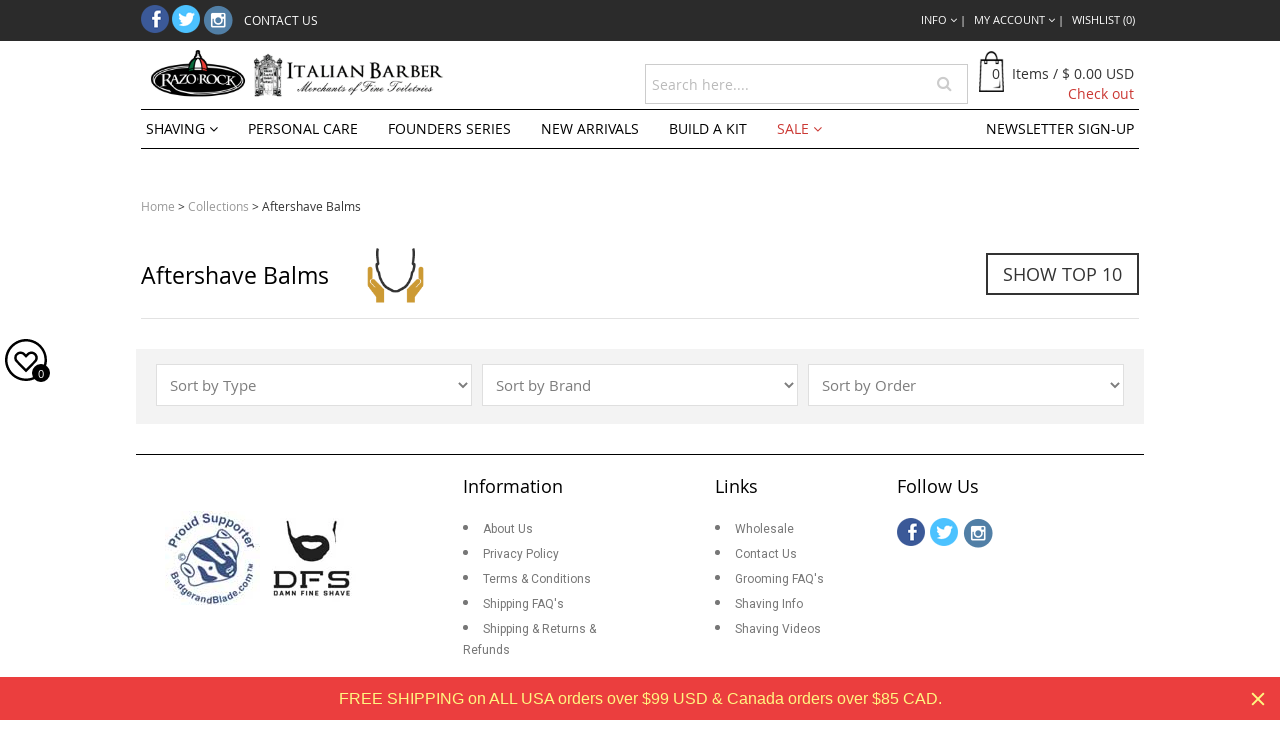

--- FILE ---
content_type: text/css
request_url: https://www.italianbarber.com/cdn/shop/t/30/assets/style.css?v=81082620453796577951746685130
body_size: 6993
content:
@font-face{font-family:open_sansregular;src:url(OpenSans-Regular-webfont.eot);src:url(OpenSans-Regular-webfont.eot?#iefix) format("embedded-opentype"),url(OpenSans-Regular-webfont.woff) format("woff"),url(OpenSans-Regular-webfont.ttf) format("truetype"),url(OpenSans-Regular-webfont.svg#open_sansregular) format("svg");font-weight:400;font-style:normal}@font-face{font-family:oswaldbook;src:url(oswald-regular.eot);src:url(oswald-regular.eot?#iefix) format("embedded-opentype"),url(oswald-regular.woff) format("woff"),url(oswald-regular.ttf) format("truetype"),url(oswald-regular.svg#oswaldbook) format("svg");font-weight:400;font-style:normal}html,body{margin:0;padding:0}body{color:#777;background-color:#fff;font-family:open_sansregular;font-weight:400;min-width:100%;width:100%}h1,h2,h3,h4,h5,h6,.h1,.h2,.h3,.h4,.h5,.h6{font-weight:400;color:#000;text-rendering:optimizelegibility;margin:0 0 10px}h1{font-size:23px;line-height:28px}h2{font-size:20px;line-height:20px}h3{font-size:18px;line-height:22px}ul{list-style:none outside none;margin:0;padding:0}p{margin-top:0;margin-bottom:10px}a{color:#333;outline:medium none rgba(0,0,0,0)!important}a:hover{text-decoration:none;color:#cb3934}select.form-control{padding:6px}input,button,select,textarea{border:1px solid #dfdfdf;color:#7d7d7d}hr{border-color:#696969;margin-top:30px}.clear{clear:both;display:block;overflow:hidden}.hidden,.invisible{visibility:hidden}.clearfix:before,.clearfix:after{content:"";display:table}.clearfix:after{clear:both}.clearfix{zoom:1}.smooth{-webkit-text-stroke:.1px}.accent-text{font-family:Georgia,Utopia,Times New Roman,Times,serif;font-style:italic}input.hint,textarea.hint,input[type=text].hint,input[type=tel].hint,input[type=password].hint,input[type=email].hint{color:#bbb}input.error,textarea.error,input[type=text].error,input[type=tel].error,input[type=password].error,input[type=email].error,.in-error input,.in-error input[type=text],.in-error input[type=tel],.in-error input[type=password],.in-error input[type=email],.in-error textarea{border:1px solid #FB8077}.in-error span.error-message{padding-left:10px;font-size:13px;line-height:21px;color:#f8584c;font-family:Georgia,Utopia,Times New Roman,Times,serif;font-style:italic}.feedback.error,.feedback.success{font-size:14px;line-height:21px;margin-bottom:20px}.feedback.success{margin-top:30px}.feedback.error{background-color:#fcedec;border:1px solid #fb8077;padding:12px 14px;-webkit-border-radius:3px;-moz-border-radius:3px;border-radius:3px;margin:0 40px 25px 0}.rte{color:#777;font-size:14px;line-height:21px}.margin-top{margin-top:15px}.margin-btm{margin-bottom:15px}.margin-btm-lr{margin-bottom:30px}.border-btm{border-bottom:1px solid #e2e2e2}.border-top{border-top:1px solid #e2e2e2}.border-box{border:1px solid #ccc}.browseBy{line-height:32px}.browsebytxt{margin-right:10px}a.read-more{color:#999}a.read-more:hover{border-bottom:1px solid #545454;color:#333}.fp-article-date,.blog-article-date,.sidebar-article-date,.comment-date{color:#999}.form-control{color:#7d7d7d;border-radius:0;-webkit-border-radius:0px;-moz-border-radius:0px;box-shadow:0 0;-moz-box-shadow:0 0 0;-webkit-box-shadow:0 0 0}.form-control:focus{border:1px solid #cccccc;box-shadow:0 0;-moz-box-shadow:0 0 0;-webkit-box-shadow:0 0 0}.box .box-heading{background:none repeat scroll 0 0 #f2f2f2;box-shadow:0 0 13px #00000029;-moz-box-shadow:0 0 13px rgba(0,0,0,.16);-webkit-box-shadow:0 0 13px rgba(0,0,0,.16);color:#333;font-size:21px;font-weight:400;line-height:25px;margin-bottom:30px;margin-top:10px;padding:12px 10px 15px 18px}.btn{background:#000;color:#fff;border-radius:0;-webkit-border-radius:0px;-moz-border-radius:0px;border:medium none;font-size:16px;font-weight:400;font-family:open_sansregular;line-height:26x;height:35px;padding:0 30px;cursor:pointer;display:inline-block;text-decoration:none;white-space:nowrap;text-transform:uppercase;line-height:33px}.btn:hover,.btn:focus{background-color:#cb3934;color:#fff}.page-header{border-bottom:none;margin:10px 0;padding-bottom:0}.page-header h1,.page-header h2{margin:0;text-transform:capitalize}.page-container,.bg-wrap{margin-bottom:30px;background:transparent}.bg-wrap{min-height:285px}a#headerEmailSignup{border-left:1px solid #7F7F7F;font-size:12px;line-height:30px;padding-left:8px;text-transform:uppercase}.email-signup-box:before{border-bottom-color:inherit;border-bottom-style:solid;border-bottom-width:10px;border-left:7px solid rgba(0,0,0,0);border-right:7px solid rgba(0,0,0,0);margin-left:-7px;top:-10px}.email-signup-box:after,.email-signup-box:before{border-bottom:7px solid #000000;border-left:5px solid rgba(0,0,0,0);border-right:5px solid rgba(0,0,0,0);content:"";left:35%;margin-left:-5px;position:absolute;top:-7px}.email-signup-box{background:none repeat scroll 0 0 #000;display:none;left:24%;letter-spacing:1px;min-height:192px;padding:20px 22px 24px;position:absolute;text-align:center;text-transform:uppercase;top:30px;width:280px;z-index:100000}.esb-head{font-size:16px;font-weight:700;letter-spacing:2px;color:#fff}.esb-p{line-height:16px;padding:0 0 4px;color:#fff;font-size:10px}.email-signup-box a{color:#b6b6b6;font-size:9px;line-height:10px;text-decoration:underline}.esb-deal{background:none repeat scroll 0 0 #000;color:#f00301;font-size:9px;font-style:italic;font-weight:700;margin:0 54px;padding:14px 0;z-index:2}.email-signup-box hr{-moz-border-bottom-colors:none;-moz-border-left-colors:none;-moz-border-right-colors:none;-moz-border-top-colors:none;border-color:#F00301 -moz-use-text-color -moz-use-text-color;border-image:none;border-right:0 none;border-style:solid none none;border-width:1px 0 0;margin:0 5px;top:-22px}#wishlist-modal{border:1px solid #ccc;margin:5px;padding:10px;overflow:hidden}.zi1{z-index:1}.pos-rel{position:relative}.email-signup-box input.text{border:1px solid #B6B6B6;color:#999;font-size:10px;padding:8px 4px;text-align:center;text-transform:uppercase;width:218px}.esb-submit-btn{background:none repeat scroll 0 0 #000;border:1px solid #B6B6B6;color:#fff;cursor:pointer;font-size:11px;letter-spacing:1px;margin:16px 0 0;padding:7px 13px;text-transform:uppercase}#mc-embedded-subscribe{background:none repeat scroll 0 0 #d23e2b;width:100%}.breadcrumbs{font-weight:400;padding:18px 0}.breadcrumbs,.breadcrumbs a{color:#999;font-size:12px;text-transform:capitalize}.breadcrumbs a:hover{color:#333}.breadcrumbs span{color:#333;text-transform:capitalize}.share-widget{padding:10px 0}.share-widget a{float:left;font-size:16px;margin-left:10px;margin-right:10px}.pagination{color:#999;display:table;margin:20px auto 30px}.pagination>li>a,.pagination>li>span{color:#333}.pagination>li>a:hover,.pagination>li>span:hover,.pagination>li>a:focus,.pagination>li>span:focus{color:#999;background-color:#f5f5f5;border-color:#ccc}.pagination>.active>a,.pagination>.active>span,.pagination>.active>a:hover,.pagination>.active>span:hover,.pagination>.active>a:focus,.pagination>.active>span:focus{color:#999;background-color:#f5f5f5;border-color:#ccc}.toprow{background:#2b2b2b;padding:5px 0}.toprow .links li{float:left;margin-right:10px}.toprow .links a{color:#fff;display:inline-block;font-size:12px;line-height:16px}.toprow .links li.active a,.toprow .links li a:hover{color:#fff;text-decoration:none;border-bottom:1px solid #545454}.social-links a{display:block;width:31px;height:31px}.social-links{margin-right:2px}a.facebookIcon{background:url(//www.italianbarber.com/cdn/shop/t/30/assets/fb_icon.png?v=14281091154937454181610012575) no-repeat}a.twitterIcon{background:url(//www.italianbarber.com/cdn/shop/t/30/assets/twt_icon.png?v=138184139876601880631610012639) no-repeat}a.instagram{background:url(//www.italianbarber.com/cdn/shop/t/30/assets/inst_icon.png?v=165542289915511835361610012604) no-repeat}a.googleplus{background:url(//www.italianbarber.com/cdn/shop/t/30/assets/gp_icon.png?v=132691554535700787571610012587) no-repeat}a.pinterest{background:url(//www.italianbarber.com/cdn/shop/t/30/assets/pin_icon.png?v=136907443452864532691610012630) no-repeat}.topSignup{height:30px}ul.top-link2 li{float:right;margin:0;color:#fff;position:relative}ul.top-link2 li ul{display:none;position:absolute;top:22px;z-index:9999;background:none repeat scroll 0 0 #2b2b2b;left:0;width:140px}ul.top-link2 li ul li{border-bottom:1px dotted #696969;margin:0 8px;padding:7px 0;float:none}ul.top-link2 li ul li:last-child{border-bottom:none;padding:7px 0 0}.top-link2 ul li a{padding:3px 0}ul.top-link2 li ul#currencies{width:100%}ul.top-link2 li a#currency-link span{display:block;float:left;text-align:right;width:60px;margin-right:3px}ul.top-link2 li ul#currencies li span{cursor:pointer;font-size:12px;display:block;padding-left:38px}ul.top-link2 a{color:#fff;cursor:pointer;display:block;font-size:11px;padding:7px 4px 6px;text-transform:uppercase}.styled-select{height:30px;overflow:hidden;width:85px;position:relative;cursor:pointer}.sel-cur{color:#ccc;position:absolute;right:5px;top:7px}.styled-select select{border:medium none!important;color:#fff;display:inline-block;font-size:12px;font-weight:400;height:27px;text-indent:.01px;text-overflow:""!important}#logo{display:block;margin:10px 0}.multiple_currency select.form-control{height:27px;padding:3px;font-size:12px}.cur-main{background-color:#2b2b2b;background-position:3px 7px;background-repeat:no-repeat;background-size:25px auto;display:block;height:25px;padding-left:35px;padding-top:5px;width:100%;-webkit-appearance:none}.CAD{background-image:url(//www.italianbarber.com/cdn/shop/t/30/assets/cad.png?v=92190815861076084221610012561);background-position:left center;background-repeat:no-repeat;background-size:30px auto}.EUR{background-image:url(//www.italianbarber.com/cdn/shop/t/30/assets/eur.png?v=133600091097556694671610012571);background-position:left center;background-repeat:no-repeat;background-size:30px auto}.GBP{background-image:url(//www.italianbarber.com/cdn/shop/t/30/assets/gbp.png?v=70625549982091733131610012581);background-position:left center;background-repeat:no-repeat;background-size:30px auto}.USD{background-image:url(//www.italianbarber.com/cdn/shop/t/30/assets/usd.png?v=32489972394005773871610012639);background-position:left center;background-repeat:no-repeat;background-size:30px auto}#header{margin-bottom:10px;margin-top:1px}.header-center{margin-top:31px}#top-search input{border-right:0 none;float:left;height:40px;line-height:25px;padding:0 2%;width:86%}#top-search .button-search{float:right;margin:0;padding:0;height:40px;width:14%;line-height:13px;background:none repeat scroll 0 0 #0000;border:1px solid #ccc;border-left:none;color:#ccc;cursor:pointer;display:inline-block;font-size:16px;font-weight:400;text-decoration:none;text-transform:capitalize;white-space:nowrap}#top-search .button-search:hover{cursor:pointer}.top_cart_pop{background:none repeat scroll 0 0 #40576d;border-radius:3px;display:none;padding:13px;position:absolute;right:0;width:335px;z-index:9999}.top_cart_pop .checkout_btn>span{display:block;float:left;line-height:24px}.top_cart_pop .checkout_btn>span{display:block;float:left;color:#fff}.top_cart_pop #cart-price{display:block;float:left;font-size:16px;font-weight:700;line-height:28px}.top_cart_pop .checkout.btn{background:none repeat scroll 0 0 #84d2b7;float:right}.top_cart_pop .top_cart_pop h4{color:#fff;text-align:center}.top_cart_pop a:hover{color:#40576d}.top_cart-wrap{background:url(//www.italianbarber.com/cdn/shop/t/30/assets/bag.png?v=168797379859017053721610012543) 15px 2px no-repeat;position:relative;height:60px;width:160px;background-size:25px}.top_cart-wrap .top-cart{float:right}.top-cart a{display:block;font-size:14px;line-height:20px;text-align:right}.top-cart .cart-total-items{position:relative;left:-8px}.top-cart a:hover{color:#000}.top-cart-wrap span{color:#fff;font-size:14px}ul.top-social-link li{float:left;margin:0}.checkout{color:#cb3934}.dropdown-menu{min-width:50px}.dropdown-menu>li>a:hover,.dropdown-menu>li>a:focus{background:none;color:#fff}#nwrapper{background:none repeat scroll 0 0 #fff;border-top:1px solid #000;border-bottom:1px solid #000}.navbar{margin-bottom:0;min-height:38px}.nav{padding-left:5px}.navbar-collapse{padding:0}.navbar-default{background:none;border:none}.navbar-default .navbar-nav>li>a{color:#000;font-size:14px;line-height:22px;padding:8px 15px;text-transform:uppercase}.navbar-default .navbar-nav li.first a{padding-left:0}.navbar-default .navbar-nav>li>a:hover,.navbar-default .navbar-nav>li>a:focus{background-color:none;color:#cb3934}.navbar-default .navbar-nav>.active>a,.navbar-default .navbar-nav>.active>a:hover,.navbar-default .navbar-nav>.active>a:focus{background:none;color:#cb3934}.navbar-default .navbar-nav>.open>a,.navbar-default .navbar-nav>.open>a:hover,.navbar-default .navbar-nav>.open>a:focus{background-color:#0000;color:#cb3934}.navbar-nav>li>.dropdown-menu{border-radius:0;padding:0 0 10px;border:medium none;min-width:200px;background-clip:padding-box;background-color:#0000;box-shadow:none;z-index:9999}.navbar-nav>li>.dropdown-menu .sub-menu-block{background-color:#111;padding-bottom:15px;opacity:.9}.dropdown-menu h3{border-bottom:2px dotted #6d6d6d;color:#fff;padding:15px 20px;font-size:16px}.sub-nav-item-link{color:#fff;display:block;font-size:12px;padding:5px 20px!important}.nav-item.last{float:right}.nav-item.last a{padding-right:0!important}.nav li.nav-item a.sale{color:#cb3934}.nav li.nav-item a.new-stuff{font-weight:700}.nav>li{position:static}.page-header-home{background:none repeat scroll 0 0 #cb3934;margin-top:10px}.page-header-home h1{color:#fff;font-size:19px;font-weight:700;margin-bottom:0;text-align:center;text-transform:uppercase}.page-header-home h1 span{color:#414141}h1 a.shipping-pg{color:#000;font-size:13px;font-weight:400;letter-spacing:normal;margin-left:5px}.home-collection-title{color:#000;font-family:open_sansregular;font-size:18px;text-align:center;text-transform:uppercase}.collection-matrix .more{color:#40576d;font-size:17px;padding-top:10px;text-align:center;padding-bottom:3px}.collection-matrix .more a{color:#40576d}.collection-ul{display:block;margin:30px 0;overflow:hidden}.hm-banner{width:100%}.hm-banner>img{width:100%}.cycle-pager{bottom:34px;padding:0 5px;position:relative;right:0;text-align:right;width:100%;z-index:500}.cycle-pager span{cursor:pointer;color:#fff;display:inline-block;font-size:42px;line-height:30px;width:22px}.cycle-pager span:hover,span.cycle-pager-active{color:#ff0800}.cycle-prev,.cycle-next{cursor:pointer;height:100%;opacity:0;position:absolute;top:0;width:27px;z-index:800}.cycle-next{background:url(//www.italianbarber.com/cdn/shop/t/30/assets/bg_direction_nav.png?v=89670446307067791871610012548) no-repeat scroll 100% 50% #0000;right:5px}.cycle-prev{background:url(//www.italianbarber.com/cdn/shop/t/30/assets/bg_direction_nav.png?v=89670446307067791871610012548) no-repeat scroll 0% 50% #0000;left:5px}.cycle-prev:hover,.cycle-next:hover{opacity:.7}.banner{margin-bottom:25px}.banner .s-desc h1,.banner .s-desc h2,.banner .s-desc h3,.banner .s-desc h4,.banner .s-desc span{-webkit-transition:all .5s ease;-moz-transition:all .5s ease;-o-transition:all .5s ease;transition:all .5s ease}.banner a{display:block;position:relative;margin-bottom:25px}.banner_img{width:45%;position:relative;top:25px;left:5%;z-index:2}.banner .s-desc{width:100%;position:absolute;left:0;top:0;color:#777;background-color:#ededed;display:block;font-size:13px;line-height:17px;padding:5% 5% 5% 52%;-webkit-transition:all .5s ease;-moz-transition:all .5s ease;-o-transition:all .5s ease;transition:all .5s ease}.banner .s-desc h1{color:#ff0800;font-size:36px;line-height:32px;font-weight:400;letter-spacing:0;margin-bottom:5px;margin-top:0;text-transform:uppercase}.banner .s-desc h2{font-size:26px;line-height:26px;margin-bottom:7px;margin-top:0;color:#333;font-weight:300;text-transform:uppercase}.banner .s-desc p{margin-bottom:0}.banner a:hover .s-desc{background-color:#4e4e4e;color:#fff}.banner a:hover .s-desc h1,.banner a:hover .s-desc h2{color:#fff}#brand-column .brand-detail{border:1px solid #696969;text-align:center;position:relative}#brand-column .brand-detail .brand-img{padding-top:10px}#brand-column .brand-detail .brand-info{padding:0 0 0 5px}#brand-column .brand-detail .brand-info a span{clear:both;display:block;text-align:left}#brand-column a span.brand-search{font-size:20px;color:#999;font-family:oswaldbook;text-transform:capitalize;text-align:left;display:block}#brand-column a span.brand-title{font-size:32px;color:#000;font-family:oswaldbook;text-transform:capitalize;text-align:left;display:block}#brand-column a:hover .brand-title{color:#cb3934}#about-module,#communication-module{background:none repeat scroll 0 0 #f3f3f3;padding:30px;text-align:justify}.footer_block{padding:20px 0;border-bottom:1px solid #000000;border-top:1px solid #000000}.footer_block p{font-size:13px;line-height:20px;margin-bottom:5px}footer h3{margin-bottom:19px;word-wrap:break-word}.ft-title h3{font-size:20px;color:#000;font-weight:700;margin:0;text-transform:uppercase;text-align:center}#about-module hr,#communication-module hr{margin-top:10px}footer li{padding:2px 0}footer .links li{list-style:disc inside none}footer ul li a{color:#777;font-family:Roboto,sans-serif;font-size:12px;font-weight:400;line-height:19px;word-wrap:break-word}footer ul li a:hover{color:#333}.newslet_form{margin-bottom:10px}.footer-menu-img{text-align:center;margin-top:35px}footer>.container{margin-bottom:26px;margin-top:13px}#powered{display:inline-block;font-size:12px;font-weight:400;margin-top:10px;text-align:right}footer .social li{float:left}ul.social .tooltip-inner{background-color:#ff0800}ul.social .tooltip.top .tooltip-arrow{border-top-color:#ff0800}#payment-options{display:block;height:35px;list-style-type:none}.payment-option{background:url(//www.italianbarber.com/cdn/shop/t/30/assets/payment-sprite.png?v=88601389913702712371610012629) no-repeat 0 0;display:block;float:left;height:35px;margin-right:10px;text-indent:-9999px}#pay-paypal{background-position:-11px -6px;width:64px}#pay-visa{background-position:-109px -5px;width:52px}#pay-mastercard{background-position:-191px -5px;width:50px}#pay-amex{background-position:-270px -5px;width:37px}#pay-discover{background-position:-331px -5px;width:69px}#pay-cirrus{background-position:-426px -5px;width:49px}#pay-maestro{background-position:-504px -5px;width:47px}#pay-google{background-position:-579px -5px;width:131px}#pay-dankort{background-position:-730px -5px;width:54px}.copyright{padding:15px 0}.coll-product-list .add-overlay,.collection-matrix .add-overlay,.related-products-container .add-overlay,.viewed-products-list .add-overlay,#recently-viewed-products .add-overlay{background:url(//www.italianbarber.com/cdn/shop/t/30/assets/hover_img.png?v=92703872645819932991610012600) repeat 0 0;display:none;left:0;padding:20px 10px;position:absolute;top:0;height:100%;text-align:center;z-index:555}.lt-ie9 .add-overlay,.ie9 .add-overlay{z-index:-1337}.related-products-container .add-overlay:hover,.collection-matrix .add-overlay:hover,.coll-product-list .add-overlay:hover,.four-per-row:hover .add-overlay,.three-per-row:hover .add-overlay,.viewed-products-list .add-overlay:hover,#recently-viewed-products .collectionItem:hover .add-overlay{z-index:1337;display:block}.add-overlay h2.pro-title{min-height:85px}.add-overlay h2.pro-title a{color:#fff;font-weight:700;text-transform:capitalize;font-size:17px}.add-overlay h3{margin:15px 0;font-size:20px}.add-overlay h3 .on-sale span{color:#cb3934;font-weight:700;margin-left:5px}.add-overlay h3 .compare-at-price .money{color:silver;font-size:14px;font-weight:700}.add-overlay .btn{background:none repeat scroll 0 0 #0000;border:2px solid #FFFFFF;font-size:17px;padding:0 25px}.related-products-container .view-overlay,.coll-product-list .view-overlay,collection-matrix .view-overlay{background:none repeat scroll 0 0 #7ddbb5;bottom:0;color:#000;display:none;font-size:16px;height:33px;left:21%;opacity:.96;padding:30px 0 60px;position:absolute;right:0;top:19%;text-align:center;width:144px}.add-overlay .viewpro{clear:both;display:block;margin:10px 0}.add-overlay .viewpro a{color:#fff;text-decoration:underline}.add-overlay h4.soldout{color:#fff;font-weight:700;margin:15px 0}.collection-title hr{margin-top:10px}.collection-title h4{font-size:19px;text-align:center;text-transform:uppercase}.col-md-12.ft-text.margin-top.margin-btm p{text-align:left}.lt-ie9 .view-overlay,.ie9 .view-overlay{z-index:-1337}.related-products-container .view-overlay:hover,.collection-matrix .view-overlay:hover,.coll-product-list .view-overlay:hover,.four-per-row:hover .view-overlay,.three-per-row:hover .view-overlay{z-index:1337;display:block}.related-products-container .sold-overlay,.coll-product-list .sold-overlay,.collection-matrix .sold-overlay{background:url(//www.italianbarber.com/cdn/shop/t/30/assets/hover_img.png?v=92703872645819932991610012600) repeat 0 0;display:none;left:0;padding:50px 0;position:absolute;top:0;width:100%;height:100%;text-align:center}.sold-overlay h6{color:#fff;font-size:20px}.lt-ie9 .sold-overlay,.ie9 .sold-overlay{z-index:-1337}.related-products-container .sold-overlay:hover,.collection-matrix .sold-overlay:hover,.coll-product-list .sold-overlay:hover,.four-per-row:hover .sold-overlay,.three-per-row:hover .sold-overlay{z-index:1337;display:block}.sold-out img{filter:gray;-webkit-filter:grayscale(100%)}.collectionItem{min-height:306px;padding-bottom:20px;padding-top:20px}.coll-image-wrap{overflow:hidden;text-align:center;position:relative;background-color:#fff;display:block;padding:0;width:100%}.coll-image-wrap img{margin:0 auto}.coll-prod-meta{line-height:100%;overflow:hidden;padding:0;text-align:center}.coll-prod-price{color:#727272;display:inline-block;font-size:20px;line-height:18px;margin:5px 0 0;width:100%;font-family:oswaldbook}.coll-prod-price.on-sale{line-height:inherit;width:100%}.coll-prod-price.price-varies{font-size:13px;line-height:14px;margin:0}.coll-prod-price.price-varies span{display:block;font-size:24px;line-height:24px}.on-sale .money{color:#cb3934;font-family:oswaldbook;font-size:20px;font-weight:400;margin-left:9px;line-height:18px}.compare-at-price .money{font-size:15px;font-style:normal;text-decoration:line-through;color:#727272}.discount{background:none repeat scroll 0 0 #40576d;color:#fff;float:left;font-size:16px;padding:12px 0 12px 15px;width:78%}.product_title{text-transform:capitalize;min-height:40px}#product-content{margin-top:40px}.coll-prod-title{margin-top:5px;margin-bottom:5px;min-height:30px}.coll-prod-title a{color:#7d7d7d;display:inline-block;font-size:16px;font-weight:400;line-height:20px;text-transform:none}.coll-prod-title a:hover{color:#cb3934}.coll-prod-buy{background:url(//www.italianbarber.com/cdn/shop/t/30/assets/view_icon.png?v=161252890409335007641610012640) no-repeat center center #7ddbb5;display:block;float:right;margin-top:0;padding:18px 0;width:20%}.coll-prod-buy.disabled{-moz-opacity:.5;opacity:.5;filter:alpha(opacity=50)}.coll-prod-buy.disabled:hover{background-color:#000}.notify-me-txt a:hover{text-decoration:underline}.collection-brand{border-bottom:1px solid #E2E2E2;margin:10px 0 20px;padding-bottom:10px}.collection-brand .page-header{border-bottom:none}#product-photo-container{position:relative;text-align:center;height:100%!important}#product-photo-container img{display:none}#product-photo-thumbs{list-style-type:none}.product-photo-thumb{float:left;margin-bottom:15px;cursor:pointer}.product-photo-thumb img{opacity:1}#product-title h1{text-transform:capitalize}#product-brand span{text-transform:uppercase}.product-price{color:#cb3934;font-size:24px;line-height:28px;font-weight:700}.selector-wrapper{margin-bottom:10px}.cart-qty{width:36px;text-align:center}.share-icon li{float:left;line-height:22px;margin-right:10px}.product-compare-price{font-size:20px;font-style:normal;margin-left:10px;text-decoration:line-through;color:#727272}#product-description .nav{padding:0}.tab-content{border-left:1px solid #E2E2E2;border-bottom:1px solid #E2E2E2;border-right:1px solid #E2E2E2;min-height:200px;padding:15px}.nav-tabs>li>a{border-radius:0;color:#999;border:none}.nav-tabs>li>a:hover,.nav-tabs>li>a:focus{background:none;border:none}.nav-tabs>li.active>a,.nav-tabs>li.active>a:hover,.nav-tabs>li.active>a:focus{-moz-border-bottom-colors:none;-moz-border-left-colors:none;-moz-border-right-colors:none;-moz-border-top-colors:none;background-color:#fff;border-color:#000000 #DDDDDD rgba(0,0,0,0);border-image:none;border-style:solid;border-width:3px 1px 1px;color:#000;cursor:default}.update_icon{font-size:16px;margin:0 10px}.cart-remove{font-size:18px;text-align:center}#cart-meta>td{padding:20px}#estimated-shipping{margin-bottom:10px}.cart-subtotal{clear:both}#breadcrumbs{clear:both;margin:10px 0}#checkout-button{clear:both;height:54px;padding:10px 30px;font-size:22px;font-weight:700}.cart-subtotal.margin-btm.pull-right{font-size:26px;line-height:28px}#cart-subtotal .money{color:#cb3934;font-size:30px}a.ship_rate,a.cart-notes-title{background:#000;color:#fff;display:block;font-size:14px;line-height:25px;padding:5px 10px}a.ship_rate:hover,a.cart-notes-title:hover{color:#e8e8e8}.sidebar .page-header{margin-bottom:10px}.sidebar .page-header h1,.sidebar .page-header h2{margin-bottom:5px}.sidebar-tag .tag-count{color:#999;float:right}.sidebar-tag,.sidebar-article{border-bottom:1px dotted #CECECE;padding:12px 0}.sidebar-article h4{margin-bottom:5px}.sidebar a{color:#777}.sidebar a:hover{color:#333}.sidebar-article-date,.sidebar-article-comments{font-size:12px}.blog-article-meta-tags a{color:#999;border-bottom:1px solid #666666}.blog-article-meta-tags a:hover{color:#333;border-bottom:1px solid #545454}.comment-content{margin-left:10px;min-height:43px;padding-left:60px;position:relative}.comment-content .quote-glyph{color:#e2e2e2;display:block;font-family:georgia;line-height:109px;font-size:127px;font-style:normal;top:-2px;left:0;overflow:hidden;position:absolute;height:40px;width:60px}.comment-date{margin:0 0 0 70px}#comments-title em{color:#999;font-size:14px;font-style:normal;font-weight:400;margin-left:4px}.comment{margin-bottom:10px;padding-bottom:10px}li.search-result{padding-bottom:15px}.search-result-image{width:20%;display:block}.search-result-image img{margin:0 auto}.search-result-details{width:80%}.search-result-details.no-image{width:100%}.search-result-price{display:inline-block;font-size:20px}.cart-pop{background:none repeat scroll 0 0 #40576d;display:none;line-height:29px;opacity:.83;padding:7px 0 0;position:fixed;width:100%;z-index:9999}.spr-header h2.spr-header-title{display:none}.spr-summary-caption a,.spr-summary-actions a{background:none repeat scroll 0 0 #363636;color:#fff;display:inline-block;float:left;line-height:29px;margin-right:15px;padding:0 10px;font-size:14px;text-transform:uppercase;text-decoration:none}.spr-summary-starrating{float:left;margin:0 20px 0 0;font-size:18px}#utilityBar{background:#f3f3f3;padding:15px;z-index:5555;height:75px}#utilityBar .utility-opt{position:relative;color:#000}.utility-opt select{background:none repeat scroll 0 0 #fff;font-size:15px;padding:9px;width:100%}.tab-content>.tab-pane{font-size:13px}.filters{list-style-type:none}.filter{float:left;margin-right:15px}.filter label{display:block;margin:10px 0}.filter select{max-width:200px}.spr-form-input-text,.spr-form-input-email,.spr-form-input-textarea{padding:5px;border:1px solid #DDDDDD}#product-review .spr-badge{font-size:18px;width:41%;float:left}.spr-badge-caption{font-size:13px}.review-btn{background:none repeat scroll 0 0 #363636;border:medium none;color:#fff;float:left;font-size:14px;margin-right:15px;padding:5px 10px;text-transform:uppercase}.spr-header{display:none}.spr-content .spr-reviews{margin:0!important}.spr-review:first-child{border-top:medium none;margin-top:0!important}.spr-content .spr-form{border-top:medium none;margin:0;padding:0}.additional-checkout-buttons{display:block;float:right}.additional-checkout-buttons input{border:medium none}.copyright-text{text-align:right}.nav-toggle-title{color:#000;float:left;font-size:16px}.navbar-toggle{width:100%;padding:0 10px}.toggle-btn{float:right;margin-top:7px}.brand-item ul li{min-height:262px;margin-bottom:30px}#product-review{margin:20px 0 35px}.search-result-price .money{color:#777;font-family:oswaldbook;font-weight:400}.on-sale .money{color:#cb3934}.on-sale .compare-at-price .money{color:#777}#searching-for{font-size:17px}#emailSignupBox input[type=text]{font-size:12px;padding:5px;width:100%}#emailSignupBox input[type=email]{font-size:12px;padding:5px;width:100%;margin:13px 0}.js-add-to-cart{margin-top:10px}.xs-pro-btn{display:none}.top10{float:right;line-height:1;font-size:18px;border:2px solid;padding:10px 15px;text-transform:uppercase;margin-top:10px;transition:.3s all;-webkit-transition:.3s all}.top10:hover{background:#2b2b2b;border:2px solid #2B2B2B;color:#fff}.evm_heading{display:none}#evm-shop-by-instagram{padding-top:0!important}#evm_shopify_app{padding-bottom:5px;overflow:hidden}.instaTitle hr{margin:13px 0}.instaTitle.ft-title.row{margin-bottom:15px}.instaViewAll{margin-bottom:20px}.instaViewAll a{font-size:22px}.template-index .flexslider{margin-bottom:10px}.homethreebnrs,.instaBlock{clear:both}#evmshoplook{width:100%;text-align:center}.toprow .links a{text-transform:uppercase}.collectionItem:nth-child(4n+1){clear:both}.toprow .topSignup a{line-height:30px}@media (max-width: 767px){.page-header.coltitle .top10{display:block;text-align:center;float:none;margin-top:8px}.collectionItem:nth-child(4n+1){clear:none}.collectionItem:nth-child(odd){clear:both}}#page-content img{max-width:100%}.iStock-wrapper{background:#f9f9f9;border:1px solid #E7E7E7;display:none;padding:20px 20px 10px;margin:10px 0}.iStock-wrapper h2{font-size:20px;margin:0 0 10px}.iStock-notifyTxt{margin-bottom:10px}.iStock-availability{display:none;margin-bottom:10px}.iStock-availability label{color:#6f0000;font-weight:400}.iStock-availability span{color:#6d6d6d}.iStock-fields{max-width:480px}input.iStock-email-id{display:inline-block;vertical-align:top;border:1px solid #CCCCCC;background:#fff;padding:8px;margin:0 2% 10px 0;width:63%}input.iStock-notify-btn{display:inline-block;vertical-align:top;border:1px solid #CC244B;background:#cb3934;padding:8px 14px;margin:0 0 10px;color:#fff;cursor:pointer;text-transform:uppercase}.iStock-msg{display:none;color:green;font-size:14px}.iStock-msg.iStock-error{color:#e10101}@media screen and (min-width:768px) and (max-width:991px){ul.top-link2 a{padding:7px 0 6px!important}}@media screen and (min-width:200px){.iStock-wrapper{display:inline-block}}@media screen and (min-width:768px){.iStock-wrapper{width:100%}}#cart-meta .hiding .btn{background-color:#cb3934;color:#fff}.top_cart-wrap{width:170px}@media (max-width: 767px){.main_heading_hide{display:none}.bottom_headin_main{display:grid;grid-template:repeat(2,auto) / repeat(4,1fr);border-top:1px solid #ddd;padding:10px 0}.main_table_heading{display:flex;justify-content:space-between}.product-image{order:1;grid-row:1 / 4}.main-cart-detail{order:2;grid-column:2 / 4}.main-cart-total{order:3;text-align:right}.main-cart-price{order:4;grid-column:2 / 5;padding:0 8px}.main-cart-quantity{order:5;grid-column:2 / 4}.main-cart-remove{order:6}.table-responsive>.table>thead>tr>th,.table-responsive>.table>tbody>tr>th,.table-responsive>.table>tfoot>tr>th,.table-responsive>.table>thead>tr>td,.table-responsive>.table>tbody>tr>td,.table-responsive>.table>tfoot>tr>td{white-space:normal;border-top:0}.main-cart-detail h5.product_title{margin:0}.main_table_heading th{width:auto}.main-cart-remove .cart-remove{text-align:right}.table>thead>tr>td,.table>tbody>tr>td,.table>tfoot>tr>td{padding:8px 5px}}a.iWishAdd{text-transform:uppercase;font-size:16px;text-decoration:none}#iwish-drawer-root .productDetailsRow .add_to_cart{background-color:#000;color:#fff;text-transform:uppercase}#iwish-drawer-root .productDetailsRow .add_to_cart:hover{background-color:#cb3934;border:0}#iwish-drawer-root .paginationContainer .iwish-row .addToCart-btn{background-color:#000;color:#fff}#iwish-drawer-root .paginationContainer .iwish-row .addToCart-btn:hover{background-color:#cb3934;border:0;color:#fff}#iwish-drawer-root .price_Container span.price-regular .strikeThrough{order:1;margin-left:5px}#iwish-drawer-root span.price-regular span{font-weight:700}#iwish-drawer-root span.price-regular{display:flex;align-items:baseline}.iwishItem span.product-price.on-sale.money span{color:#cb3934}.iwishItem .product-price{color:unset;font-size:unset;line-height:unset;font-weight:unset}.iwishItem .iwishMeta-qty{display:flex;justify-content:center}.iwishItem .add-overlay .iwishCategoryTransfer a,.iwishItem .add-overlay .iwishRemoveBtn,.iwishItem .add-overlay .iwishQtyInput{color:#fff}.iwishItem .add-overlay .iwishQuantity{border:1px solid #fff}.iwishItem .add-overlay .iwishQuantity svg path{stroke:#fff}.iwishItem .iwishBuyBtn{margin-bottom:8px}.iwishItem h3.iwishMeta-price,p.coll-prod-price.iwishMeta-price{display:flex;justify-content:center}.iwishItem h3.iwishMeta-price .product-compare-price,.iwishItem .product-compare-price{order:1;font-size:15px}@media only screen and (max-width: 979px){.iwishCategoryTransfer{margin-bottom:8px}.iwishItem .iwishCategoryTransferBtn{color:#000}}#iwish-drawer-root .price-regular span{color:#000}#iwish-drawer-root .price_Container .price-regular .strikeThrough+span{color:#cb3934}#iwish-drawer-root .price-regular .strikeThrough{color:#cb3934}.iwishWrapper .iwishPageTitle{margin-right:0}.coll-image-wrap .iWishAddColl{position:absolute;top:8px}@media only screen and (min-width: 991px){.coll-image-wrap .iWishAddColl{display:none}}.iwishMeta-variant-title{color:#fff;margin-bottom:15px}.iwishProducts .collectionItem{min-height:345px}.iwishWrapper .iwishCategoryWrapper{margin:20px 0}
/*# sourceMappingURL=/cdn/shop/t/30/assets/style.css.map?v=81082620453796577951746685130 */


--- FILE ---
content_type: text/css
request_url: https://www.italianbarber.com/cdn/shop/t/30/assets/mobile.css?v=25452118033976176241610012621
body_size: 201
content:
.topbaricon{width:inherit}@media (min-width: 768px) and (max-width: 979px){.topSignup{text-align:center}.top-link2{padding-left:28px}ul.top-link2 a{font-size:10px;padding:7px 2px 6px}ul.top-link2 li ul#currencies li span{padding-left:35px}.navbar-default .navbar-nav>li>a{padding:8px 15px}.sub-nav-item-link{font-size:10px}.brand-img>img{width:100%}.home-collection-title{font-size:17px}#brand-column a span.brand-title{font-size:20px}#brand-column a span.brand-search{font-size:17px}.page-header-home h1{font-size:14px}.collectionItem{margin-bottom:15px;min-height:320px}.add-overlay h2.pro-title a{font-size:12px}.add-overlay h3{font-size:18px;margin:10px 0}.add-overlay .btn{font-size:12px;height:35px;padding:0 20px}.rte{font-size:11px}#product-review .spr-badge{font-size:16px;width:50%}.head-right{margin-top:0}.xs-pro-btn{display:block}.xs-pro-btn .btn{padding:0 15px}.brand-item ul li{min-height:220px}}@media (max-width: 767px){#utilityBar{height:auto;padding:15px 15px 0}.utility-opt select{margin-bottom:15px}a#headerEmailSignup{border-left:none}.topSignup{text-align:center}.search{margin-top:0}.navbar-default .navbar-toggle{border:none}.email-signup-box:after,.email-signup-box:before{left:50%}.navbar-default .navbar-nav li.first a{padding:8px 25px}.top-link2{display:inline-block;margin:0 auto;width:450px}.top-social-link{display:block;margin:5px auto;width:160px}#brand-column a span.brand-title{font-size:20px}#brand-column a span.brand-search{font-size:17px}.page-header-home h1{font-size:14px}.add-overlay h2.pro-title a{font-size:12px}.add-overlay h3{font-size:18px;margin:10px 0}.coll-product-list .add-overlay,.collection-matrix .add-overlay,.related-products-container .add-overlay,.viewed-products-list .add-overlay{padding:10px}hr{margin-bottom:0;margin-top:0}#about-module hr,#communication-module hr{margin-top:0}#about-module h3,#communication-module h3{margin:10px 0}.copyright-text{text-align:center;margin-top:15px}footer ul.social{display:inline-block;margin:0 auto}#payment-options{display:table;margin:0 auto}.rte{font-size:10px}.collection-title h4{margin:10px 0}.coll-image-wrap img{max-height:285px}.nav-item.last{float:left}#mailing-list-module{text-align:center}.footer-module{margin-bottom:10px}.navbar-default .navbar-toggle:hover,.navbar-default .navbar-toggle:focus{background:none}.ft-video iframe{margin-bottom:10px}.add-overlay h2.pro-title{margin:10px 0}#mce-LNAME{margin-top:13px}.head-right,.top-checkout{margin-top:0}.top_cart-wrap{background-position:17px 0}#nwrapper{margin-top:6px}.xs-pro-btn{display:block}.xs-pro-btn .btn{padding:0 15px}.collectionItem{min-height:432px}#brand-column .brand-detail{margin-bottom:10px}.topbaricon{width:100%}}@media (max-width: 480px){body{font-size:12px}.toprow .links li{margin-left:8px}.toprow .links a{font-size:11px}#search_icon{margin-left:2px}.search{margin-top:0}.email-signup-box{left:5%}.add-overlay h2.pro-title a{font-size:12px}.collectionItem{min-height:320px;margin-bottom:15px}.top-link2{display:inline}.ft-video iframe{margin-bottom:10px}.footer-menu-img{margin-top:0}#about-module,#communication-module{padding:30px 30px 15px}#mce-LNAME{margin-top:13px}.head-right,.top-checkout{margin-top:0}.top_cart-wrap{background-position:17px 0}#nwrapper{margin-top:6px}.xs-pro-btn{display:block}.xs-pro-btn .btn{padding:0 15px}.brand-item ul li{min-height:180px;margin-bottom:15px}.coll-image-wrap img{height:145px;width:145px}.homethreebnrs .small-banner{width:33.33%;clear:none;float:left}}@media (max-width: 320px){.collectionItem{min-height:300px;margin-bottom:15px}}
/*# sourceMappingURL=/cdn/shop/t/30/assets/mobile.css.map?v=25452118033976176241610012621 */


--- FILE ---
content_type: text/css
request_url: https://www.italianbarber.com/cdn/shop/t/30/assets/extra.css?v=127660011409023557931610012652
body_size: 748
content:
.small-banner{text-align:center;margin-bottom:5px}.small-banner img{max-width:100%}.showmsg{font-size:18px}.totalsaving{font-size:18px;color:red}.yourprice{font-size:18px;color:green}.update_icon{cursor:pointer}#crt{background:#fff none repeat scroll 0 0;display:none;position:absolute;right:0;top:58px;width:250px;z-index:9999}.quick-cart-image{float:left}.quick-cart-image img{max-width:100px!important}.quick-cart-details{float:left;width:145px;padding:5px}.quick-cart-item{border-top:1px solid #ccc;border-left:1px solid #ccc;border-right:1px solid #ccc;overflow:hidden}.quick-cart-details>p{font-size:11px;margin:0}.quick-cart-details>span{margin:5px 0;display:block}.checkout-link{background:#cb3934 none repeat scroll 0 0;color:#fff;display:block;line-height:28px;text-align:center;text-transform:uppercase;clear:both}.checkout-link:hover{color:#000}#nwrapper,.logo-cart-header{max-width:998px;margin:0 auto}.fixedscroll{background:#fff none repeat scroll 0 0;position:fixed;top:0;width:100%;z-index:99999}#container{margin-top:180px}.setbdr{border-bottom:2px solid #dedede;transition:.5s all;-webkit-transition:.5s all}.ui-autocomplete.ui-front.ui-menu.ui-widget.ui-widget-content{z-index:999999;overflow-y:scroll;overflow-x:hidden;max-height:300px}.page-header-home{background:none}.page-header-home img{max-width:100%}.brand-detail .brand-img{float:right;padding-top:0!important}.brand-detail .brand-info{float:left;padding-top:8px!important}.brand-detail .brand-img>img{max-width:70px;padding:5px}#brand-column a span.brand-title{font-size:20px}#brand-column a span.brand-search{font-size:16px}#brand-column .brand-detail{overflow:hidden}.footer-module.col-md-3.col-sm-3.col-xs-6.footer-menu{padding-left:70px}.ls-poweredby{text-indent:-9999px}.drop_menu{background:#000c none repeat scroll 0 0;display:none;left:-5px;position:absolute;top:38px;z-index:9999}.nav>li{position:relative}nav li.dropdown:hover .drop_menu{display:block}.drop_menu>h3{border-bottom:2px dotted #fff;color:#fff;font-size:16px;padding:10px 20px}.nav li:nth-child(1) .dropdown-menus{-moz-column-count:3;-webkit-column-count:3;-o-column-count:3;column-count:3}.nav li:nth-child(2) .dropdown-menus{-moz-column-count:2;-webkit-column-count:2;-o-column-count:2;column-count:2}.sub-nav-item{width:200px}.toggle_menu{display:none;float:right;height:23px;margin:5px 0;overflow:hidden}.toggle_menu>img{cursor:pointer;max-width:34px;transition:.5s all;-o-transition:.5s all;-webkit-transition:.5s all}.toggle_menu.closed>img{transform:translateY(-23px);-o-transform:translateY(-23px);-webkit-transform:translateY(-23px)}#logo .img-responsive{max-width:300px}#logo{margin:3px 0}.head-right{margin-top:-8px}#warning>h3,#warning2>h3{border-bottom:1px solid;color:red;font-size:25px;padding-bottom:10px;text-align:center}#warning>div,#warning2>div{text-align:center}#warning a,#warning2 a{border:1px solid;cursor:pointer;font-weight:700;margin:0 5px;padding:2px 5px;text-transform:uppercase}#warning a:hover,#warning2 a:hover{color:#fff;background:#000}.page-header.coltitle>a,.coltitle>h1{display:inline-block;vertical-align:middle}.coltitle>h1{margin-right:30px}.coltitle .img-responsive{max-width:65%}#collection-list{margin-bottom:35px}.coll-prod-title{min-height:inherit}@media (max-width:1000px){.navbar-default .navbar-nav>li>a{font-size:13px;padding:8px 10px}.navbar-default .navbar-nav li.first a{padding-left:0}.sub-nav-item-link{font-size:12px}}@media (max-width: 991px){a#headerEmailSignup,.toprow .links a{font-size:10px}.navbar-default .navbar-nav>li>a{font-size:12px;padding:8px 6px}.nav.navbar-nav.col-md-12.col-sm-12.col-xs-12{padding:0}}@media (max-width:980px){.footer-module.col-md-3.col-sm-3.col-xs-6.footer-menu{padding-left:40px}}@media (max-width:768px){#brand-column a span.brand-title{font-size:18px}.brand-detail .brand-img>img{max-width:60px;padding:5px}}@media (max-width:767px){.setbdr .head-right.pull-right,.setbdr .toprow{display:none;transition:1s all}.setbdr+#container{margin-top:245px}#logo .img-responsive{margin:0 auto}.toprow .pull-right{text-align:center}.top-link2{width:auto}.top-social-link{text-align:center}ul.top-social-link li{display:inline-block;float:none;margin:0}.ui-autocomplete.ui-front.ui-menu.ui-widget.ui-widget-content{max-width:320px}.toggle_menu{display:inline-block}nav.navbar{background:#000000e6 none repeat scroll 0 0;height:100%;left:0;position:fixed;top:0;width:250px;z-index:999;transform:translate3d(-100%,0,0);-webkit-transform:translate3d(-100%,0px,0px);-o-transform:translate3d(-100%,0px,0px);transition:all .5s ease 0s;-webkit-transition:all .5s ease 0s;-o-transition:all .5s ease 0s}nav.navbar.opened-menu{transform:translateZ(0);-webkit-transform:translate3d(0%,0px,0px);-o-transform:translate3d(0%,0px,0px);overflow-y:scroll}.navbar-default .navbar-nav>li>a{color:#fff;padding-left:8px!important}.drop_menu{position:relative;top:0}.nav li:nth-child(1) .dropdown-menus,.nav li:nth-child(2) .dropdown-menus{-moz-column-count:1;-webkit-column-count:1;-o-column-count:1;column-count:1}body.menuopen{overflow:hidden;position:fixed}.sub-nav-item{width:100%}#container{margin-top:280px}.showmsg{padding-top:20px}}@media (max-width:768px){.footer-module.col-md-3.col-sm-3.col-xs-6.footer-menu{padding-left:30px}}@media (max-width:440px){.brand-detail .brand-img{float:none}.brand-detail .brand-info{float:none;padding-top:0!important}#brand-column a span.brand-title,#brand-column a span.brand-search{text-align:center}.coltitle>h1{margin-right:0}}@media (max-width:600px){#logo .img-responsive{max-width:200px;margin:0 auto}}@media (max-width:480px){.top-link2{display:inline-block}.footer-module.col-md-3.col-sm-3.col-xs-6.footer-menu{padding-left:8%}#container{margin-top:260px}.setbdr+#container{margin-top:180px}}
/*# sourceMappingURL=/cdn/shop/t/30/assets/extra.css.map?v=127660011409023557931610012652 */


--- FILE ---
content_type: text/css
request_url: https://www.italianbarber.com/cdn/shop/t/30/assets/custom.scss.css?v=116758652726947317771610183140
body_size: -56
content:
#product-details .maindrop-grid{margin-bottom:20px;max-width:420px}@media (max-width: 991px){#product-details .maindrop-grid{margin-bottom:15px;padding:0 5px}}#product-details .maindrop-grid .wrap-drop{padding:0}#product-details .maindrop-grid .wrap-drop .swatch_title{padding:10px 15px;display:block}#product-details .maindrop-grid .wrap-drop .swatch_title .inner{display:flex;align-items:center;line-height:45px}@media (max-width: 991px){#product-details .maindrop-grid .wrap-drop .swatch_title .inner{line-height:normal}}#product-details .maindrop-grid .wrap-drop .swatch_title .inner span{display:inline-block;align-items:center;vertical-align:middle}#product-details .maindrop-grid .wrap-drop .swatch_title .inner span .imggrid img{width:100%}#product-details .maindrop-grid .wrap-drop .swatch_title .inner span.vimg{width:50px}#product-details .maindrop-grid .wrap-drop .swatch_title .inner span.vvar{padding-left:10px;width:calc(100% - 55px)}#product-details .maindrop-grid .wrap-drop .swatch_title .inner span.vvar label{margin-bottom:0;padding:5px 0}#product-details .maindrop-grid .wrap-drop .swatch_title .inner input{display:none}#product-details .maindrop-grid .wrap-drop .swatch_title:before{content:"";position:absolute;background-image:url(https://cdn.shopify.com/s/files/1/0524/1549/6375/files/down-arrow.svg?v=1608528706);width:8px;height:4px;right:15px;top:50%;transform:translateY(-50%)}#product-details .maindrop-grid .detail-title{margin-top:20px}#product-details .maindrop-grid .filter-size{max-width:100%;width:100%}#product-details .maindrop-grid .filter-size .wrap-drop{padding:0;font-size:14px}#product-details .maindrop-grid .filter-size .wrap-drop .swatch_title{display:block;padding:5px 20px 5px 0}#product-details .wrap-drop{position:relative;padding:10px 15px;background:#fff;border:1px solid #DDDDDD;letter-spacing:.02em;color:#000;font-size:14px;font-weight:600;cursor:pointer}#product-details .wrap-drop .drop{position:absolute;left:0;background:#fff;box-shadow:0 3px 15px #00000014;right:0;top:120%;opacity:0;display:none;z-index:2;padding:0;max-height:350px;overflow:auto}#product-details .wrap-drop .drop li{line-height:45px;position:relative;display:inline-block;display:-moz-inline-stack;align-items:center;border:1px solid transparent;padding:5px;width:100%}@media (max-width: 991px){#product-details .wrap-drop .drop li{line-height:normal}}#product-details .wrap-drop .drop li.soldout{background:#f3f3f3;opacity:.4}#product-details .wrap-drop .drop li.soldout.selected{opacity:unset}#product-details .wrap-drop .drop li.selected{position:relative;border:1px solid #000}#product-details .wrap-drop .drop li input{display:none}#product-details .wrap-drop .drop li label{display:inline-block;width:100%;cursor:pointer;margin-bottom:0;padding:5px 0}#product-details .wrap-drop .drop li span{display:inline-block;align-items:center;vertical-align:middle}#product-details .wrap-drop .drop li span .imggrid img{width:100%}#product-details .wrap-drop .drop li span.vimg{width:50px}#product-details .wrap-drop .drop li span.vvar{padding-left:10px;width:calc(100% - 55px)}#product-details .wrap-drop .drop li:hover{border:1px solid #dddddd}#product-details .wrap-drop.active .drop{opacity:1;display:block}
/*# sourceMappingURL=/cdn/shop/t/30/assets/custom.scss.css.map?v=116758652726947317771610183140 */


--- FILE ---
content_type: text/css
request_url: https://www.italianbarber.com/cdn/shop/t/30/assets/bold-upsell-custom.css?v=150135899998303055901610012551
body_size: -790
content:
/*# sourceMappingURL=/cdn/shop/t/30/assets/bold-upsell-custom.css.map?v=150135899998303055901610012551 */


--- FILE ---
content_type: text/javascript
request_url: https://www.italianbarber.com/cdn/shop/t/30/assets/extra.js?v=20564158697944331751738211167
body_size: 500
content:
$(".logo-cart-header").show(),$(function(){$(".hover-minicart").hover(function(){$("#crt").show()},function(){$("#crt").hide()}),$("#crt").on("click","a.remove_item",function(r){if(r.preventDefault(),$(this).hasClass("minichekcq")){var l=$(".minichekcq1").length;if(l<=3)$("#popups2").trigger("click");else{var id=$(this).data("id");Shopify.changeItem(id,0,function(c){$(".cart-total-items .count").text(c.item_count),$("span.cart-total-price.money").text(Shopify.formatMoney(c.total_price,currencyMainFormat)),c.total_price==0&&($("span.cart-total-price.money").text(Shopify.formatMoney(c.total_price,currencyMainFormat)),$(".quick-cart-item").remove(),$(".checkout-link").remove(),$("#crt").hide()),c.item_count?updateCartDesc(c):$(".cart-total-items .count").text("0")})}}else{var id=$(this).data("id");Shopify.changeItem(id,0,function(c){$(".cart-total-items .count").text(c.item_count),$("span.cart-total-price.money").text(Shopify.formatMoney(c.total_price,currencyMainFormat)),c.total_price==0&&($("span.cart-total-price.money").text(Shopify.formatMoney(c.total_price,currencyMainFormat)),$(".quick-cart-item").remove(),$(".checkout-link").remove(),$("#crt").hide()),c.item_count?updateCartDesc(c):$(".cart-total-items .count").text("0")})}})}),$(document).scroll(function(){var sc=$(this).scrollTop();sc>0?$("#sticky").addClass("setbdr"):$("#sticky").removeClass("setbdr")}),$(document).ready(function(){var sc=$(this).scrollTop();sc>0?$("#sticky").addClass("setbdr"):$("#sticky").removeClass("setbdr"),$(".toggle_menu").click(function(){$(this).toggleClass("closed"),$("nav.navbar").toggleClass("opened-menu"),$("body").toggleClass("menuopen")})});function updateCartDesc(cart){var source=$("#cartTemplate").html(),template=Handlebars.compile(source),items=[],addclass="";$.each(cart.items,function(i,o){var x=o.title;if(x.indexOf("CSKB")>=0?addclass="minichekcq":addclass="",o.properties)var ps=o.properties.size;else var ps=o.variant_title;items.push({id:o.id,title:o.title.replace(" / Default","").replace("Default",""),url:o.url,quantity:o.quantity,price:Shopify.formatMoney(o.price,currencyMainFormat),image:o.image.replace(/\.jpg/,"_small.jpg"),addcls:addclass})}),$("#crt").html(template({items:items}))}$(window).load(function(){$(".change_qt").click(function(){$("#cartform").submit()})}),$(document).ready(function(){var l=$(".hasKit").length;l>0&&l<3&&($(".hiding").remove(),$(".addmsg").append('<div style="clear:both">You need to add a minimum 3 items from kit builder to checkout. If you deleted an item, please delete all the kit items, return to the <a href="/pages/custom-shaving-kit-builder" >KIT </a> builder page to rebuild your kit and add to cart again.'))}),$(".fancybox").fancybox({maxWidth:300,minHeight:220}),$(".fancybox2").fancybox({maxWidth:300,minHeight:220});function cskb(e){var l=$(".hasKit").length;l<=3&&(e.preventDefault(),$("#popups").trigger("click"))}$(document).ready(function(){$(".chekcq").on("click",function(){var l=$(".hasKit").length;if(l<=3){var s=$(this).parent().parent().find("input").val();if(s<=0){var old=$(this).attr("data-item");return $("#popups").trigger("click"),$(this).parent().parent().find("input").val(old),!1}else $("#cartform").submit()}else $("#cartform").submit()}),$(".cart-qty").on("keyup keypress",function(e){var code=e.keyCode||e.which;if(code==13)return e.preventDefault(),!1})});function clearcrt2(){$(".minichekcq1").each(function(){var s=$(this).find(".minichekcq").attr("data-id");$.ajax({type:"POST",url:"/cart/change.js",data:"quantity=0&id="+s,dataType:"json",async:!1}).done(function(c){$(".cart-total-items .count").text(c.item_count),$("span.cart-total-price.money").text(Shopify.formatMoney(c.total_price)),c.total_price==0&&($("span.cart-total-price.money").text("$ 0.00"),$(".quick-cart-item").remove(),$(".checkout-link").remove(),$("#crt").hide()),c.item_count||$(".cart-total-items .count").text("0")})}),$.ajax({type:"GET",url:"/cart.js",dataType:"json",async:!1,success:updateCartDesc}).done(function(data){data.item_count==0&&$(".checkout-link").hide(),$("#crt").show(),setTimeout(function(){$("#crt").hide()},4e3)}),$.fancybox.close()}function clearcrt(){$(".hasKit").each(function(){var s=$(this).attr("data-id");$.ajax({type:"POST",url:"/cart/change.js",data:"quantity=0&id="+s,dataType:"json",async:!1})}),window.location="/cart"}
//# sourceMappingURL=/cdn/shop/t/30/assets/extra.js.map?v=20564158697944331751738211167


--- FILE ---
content_type: text/javascript
request_url: https://www.italianbarber.com/cdn/shop/t/30/assets/jquery.products.min.js?v=176196403073010314231746686499
body_size: 598
content:
/**
 * Cookie plugin
 *
 * Copyright (c) 2006 Klaus Hartl (stilbuero.de)
 * Dual licensed under the MIT and GPL licenses:
 * http://www.opensource.org/licenses/mit-license.php
 * http://www.gnu.org/licenses/gpl.html
 */

jQuery.cookie = function (name, value, options) {
  if (typeof value != "undefined") {
    options = options || {};
    if (value === null) {
      value = "";
      options.expires = -1;
    }

    var expires = "";
    if (options.expires && (typeof options.expires == "number" || options.expires.toUTCString)) {
      var date;
      if (typeof options.expires == "number") {
        date = new Date();
        date.setTime(date.getTime() + (options.expires * 24 * 60 * 60 * 1000));
      } else {
        date = options.expires;
      }
      expires = "; expires=" + date.toUTCString();
    }

    var path = options.path ? "; path=" + options.path : "";
    var domain = options.domain ? "; domain=" + options.domain : "";
    var secure = options.secure ? "; secure" : "";

    document.cookie = [name, "=", encodeURIComponent(value), expires, path, domain, secure].join("");
  } else {
    var cookieValue = null;
    if (document.cookie && document.cookie != "") {
      var cookies = document.cookie.split(";");
      for (var i = 0; i < cookies.length; i++) {
        var cookie = jQuery.trim(cookies[i]);
        if (cookie.substring(0, name.length + 1) == (name + "=")) {
          cookieValue = decodeURIComponent(cookie.substring(name.length + 1));
          break;
        }
      }
    }
    return cookieValue;
  }
};

/**
 * Module to show Recently Viewed Products
 *
 * Copyright (c) 2014 Caroline Schnapp (11heavens.com)
 * Dual licensed under the MIT and GPL licenses:
 * http://www.opensource.org/licenses/mit-license.php
 * http://www.gnu.org/licenses/gpl.html
 */

Shopify.Products = (function () {
  var config = {
    howManyToShow: 3,
    howManyToStoreInMemory: 10,
    wrapperId: "recently-viewed-products",
    templateId: "recently-viewed-product-template",
    onComplete: null
  };

  var recentProductHandles = [];
  var $wrapper = null;
  var $template = null;
  var shownCount = 0;

  var cookieManager = {
    configuration: {
      expires: 90,
      path: "/",
      domain: window.location.hostname
    },
    name: "shopify_recently_viewed",
    write: function (handles) {
      jQuery.cookie(this.name, handles.join(" "), this.configuration);
    },
    read: function () {
      var handles = [];
      var cookie = jQuery.cookie(this.name);
      if (cookie !== null) {
        handles = cookie.split(" ");
      }
      return handles;
    },
    destroy: function () {
      jQuery.cookie(this.name, null, this.configuration);
    },
    remove: function (handle) {
      var handles = this.read();
      var index = jQuery.inArray(handle, handles);
      if (index !== -1) {
        handles.splice(index, 1);
        this.write(handles);
      }
    }
  };

  var showWrapper = function () {
    $wrapper.show();
    if (config.onComplete) {
      try {
        config.onComplete();
      } catch (e) { }
    }
  };

  var fetchAndRenderProduct = function () {
    if (recentProductHandles.length && shownCount < config.howManyToShow) {
      jQuery.ajax({
        dataType: "json",
        url: "/products/" + recentProductHandles[0] + ".js",
        cache: false,
        success: function (product) {
          $template.tmpl(product).appendTo($wrapper);
          recentProductHandles.shift();
          shownCount++;
          fetchAndRenderProduct();
        },
        error: function () {
          cookieManager.remove(recentProductHandles[0]);
          recentProductHandles.shift();
          fetchAndRenderProduct();
        }
      });
    } else {
      showWrapper();
    }
  };

  return {
    resizeImage: function (src, size) {
      try {
        if (size == "original") {
          return src;
        } else {
          var match = src.match(/(.*\/[\w\-\_\.]+)\.(\w{2,4})/);
          return match[1] + "_" + size + "." + match[2];
        }
      } catch (e) {
        return src;
      }
    },
    showRecentlyViewed: function (options) {
      options = options || {};
      jQuery.extend(config, options);

      recentProductHandles = cookieManager.read();
      $template = jQuery("#" + config.templateId);
      $wrapper = jQuery("#" + config.wrapperId);

      config.howManyToShow = Math.min(recentProductHandles.length, config.howManyToShow);

      if (config.howManyToShow && $template.length && $wrapper.length) {
        fetchAndRenderProduct();
      }
    },
    getConfig: function () {
      return config;
    },
    clearList: function () {
      cookieManager.destroy();
    },
    recordRecentlyViewed: function (options) {
      options = options || {};
      jQuery.extend(config, options);

      var handles = cookieManager.read();
      if (window.location.pathname.indexOf("/products/") !== -1) {
        var handle = window.location.pathname.match(/\/products\/([a-z0-9\-]+)/)[1];
        var index = jQuery.inArray(handle, handles);

        if (index === -1) {
          handles.unshift(handle);
          handles = handles.splice(0, config.howManyToStoreInMemory);
        } else {
          handles.splice(index, 1);
          handles.unshift(handle);
        }

        cookieManager.write(handles);
      }
    }
  };
})();


--- FILE ---
content_type: text/javascript
request_url: https://www.italianbarber.com/cdn/shop/t/30/assets/jquery-migrate-1.2.1.js?v=31944631611362562291610012607
body_size: 2561
content:
/*!
 * jQuery Migrate - v1.2.1 - 2013-05-08
 * https://github.com/jquery/jquery-migrate
 * Copyright 2005, 2013 jQuery Foundation, Inc. and other contributors; Licensed MIT
 */(function(jQuery2,window2,undefined){var warnedAbout={};jQuery2.migrateWarnings=[],!jQuery2.migrateMute&&window2.console&&window2.console.log&&window2.console.log("JQMIGRATE: Logging is active"),jQuery2.migrateTrace===undefined&&(jQuery2.migrateTrace=!0),jQuery2.migrateReset=function(){warnedAbout={},jQuery2.migrateWarnings.length=0};function migrateWarn(msg){var console=window2.console;warnedAbout[msg]||(warnedAbout[msg]=!0,jQuery2.migrateWarnings.push(msg),console&&console.warn&&!jQuery2.migrateMute&&(console.warn("JQMIGRATE: "+msg),jQuery2.migrateTrace&&console.trace&&console.trace()))}function migrateWarnProp(obj,prop,value,msg){if(Object.defineProperty)try{Object.defineProperty(obj,prop,{configurable:!0,enumerable:!0,get:function(){return migrateWarn(msg),value},set:function(newValue){migrateWarn(msg),value=newValue}});return}catch(err){}jQuery2._definePropertyBroken=!0,obj[prop]=value}document.compatMode==="BackCompat"&&migrateWarn("jQuery is not compatible with Quirks Mode");var attrFn=jQuery2("<input/>",{size:1}).attr("size")&&jQuery2.attrFn,oldAttr=jQuery2.attr,valueAttrGet=jQuery2.attrHooks.value&&jQuery2.attrHooks.value.get||function(){return null},valueAttrSet=jQuery2.attrHooks.value&&jQuery2.attrHooks.value.set||function(){return undefined},rnoType=/^(?:input|button)$/i,rnoAttrNodeType=/^[238]$/,rboolean=/^(?:autofocus|autoplay|async|checked|controls|defer|disabled|hidden|loop|multiple|open|readonly|required|scoped|selected)$/i,ruseDefault=/^(?:checked|selected)$/i;migrateWarnProp(jQuery2,"attrFn",attrFn||{},"jQuery.attrFn is deprecated"),jQuery2.attr=function(elem,name,value,pass){var lowerName=name.toLowerCase(),nType=elem&&elem.nodeType;return pass&&(oldAttr.length<4&&migrateWarn("jQuery.fn.attr( props, pass ) is deprecated"),elem&&!rnoAttrNodeType.test(nType)&&(attrFn?name in attrFn:jQuery2.isFunction(jQuery2.fn[name])))?jQuery2(elem)[name](value):(name==="type"&&value!==undefined&&rnoType.test(elem.nodeName)&&elem.parentNode&&migrateWarn("Can't change the 'type' of an input or button in IE 6/7/8"),!jQuery2.attrHooks[lowerName]&&rboolean.test(lowerName)&&(jQuery2.attrHooks[lowerName]={get:function(elem2,name2){var attrNode,property=jQuery2.prop(elem2,name2);return property===!0||typeof property!="boolean"&&(attrNode=elem2.getAttributeNode(name2))&&attrNode.nodeValue!==!1?name2.toLowerCase():undefined},set:function(elem2,value2,name2){var propName;return value2===!1?jQuery2.removeAttr(elem2,name2):(propName=jQuery2.propFix[name2]||name2,propName in elem2&&(elem2[propName]=!0),elem2.setAttribute(name2,name2.toLowerCase())),name2}},ruseDefault.test(lowerName)&&migrateWarn("jQuery.fn.attr('"+lowerName+"') may use property instead of attribute")),oldAttr.call(jQuery2,elem,name,value))},jQuery2.attrHooks.value={get:function(elem,name){var nodeName=(elem.nodeName||"").toLowerCase();return nodeName==="button"?valueAttrGet.apply(this,arguments):(nodeName!=="input"&&nodeName!=="option"&&migrateWarn("jQuery.fn.attr('value') no longer gets properties"),name in elem?elem.value:null)},set:function(elem,value){var nodeName=(elem.nodeName||"").toLowerCase();if(nodeName==="button")return valueAttrSet.apply(this,arguments);nodeName!=="input"&&nodeName!=="option"&&migrateWarn("jQuery.fn.attr('value', val) no longer sets properties"),elem.value=value}};var matched,browser,oldInit=jQuery2.fn.init,oldParseJSON=jQuery2.parseJSON,rquickExpr=/^([^<]*)(<[\w\W]+>)([^>]*)$/;jQuery2.fn.init=function(selector,context,rootjQuery){var match;return selector&&typeof selector=="string"&&!jQuery2.isPlainObject(context)&&(match=rquickExpr.exec(jQuery2.trim(selector)))&&match[0]&&(selector.charAt(0)!=="<"&&migrateWarn("$(html) HTML strings must start with '<' character"),match[3]&&migrateWarn("$(html) HTML text after last tag is ignored"),match[0].charAt(0)==="#"&&(migrateWarn("HTML string cannot start with a '#' character"),jQuery2.error("JQMIGRATE: Invalid selector string (XSS)")),context&&context.context&&(context=context.context),jQuery2.parseHTML)?oldInit.call(this,jQuery2.parseHTML(match[2],context,!0),context,rootjQuery):oldInit.apply(this,arguments)},jQuery2.fn.init.prototype=jQuery2.fn,jQuery2.parseJSON=function(json){return!json&&json!==null?(migrateWarn("jQuery.parseJSON requires a valid JSON string"),null):oldParseJSON.apply(this,arguments)},jQuery2.uaMatch=function(ua){ua=ua.toLowerCase();var match=/(chrome)[ \/]([\w.]+)/.exec(ua)||/(webkit)[ \/]([\w.]+)/.exec(ua)||/(opera)(?:.*version|)[ \/]([\w.]+)/.exec(ua)||/(msie) ([\w.]+)/.exec(ua)||ua.indexOf("compatible")<0&&/(mozilla)(?:.*? rv:([\w.]+)|)/.exec(ua)||[];return{browser:match[1]||"",version:match[2]||"0"}},jQuery2.browser||(matched=jQuery2.uaMatch(navigator.userAgent),browser={},matched.browser&&(browser[matched.browser]=!0,browser.version=matched.version),browser.chrome?browser.webkit=!0:browser.webkit&&(browser.safari=!0),jQuery2.browser=browser),migrateWarnProp(jQuery2,"browser",jQuery2.browser,"jQuery.browser is deprecated"),jQuery2.sub=function(){function jQuerySub(selector,context){return new jQuerySub.fn.init(selector,context)}jQuery2.extend(!0,jQuerySub,this),jQuerySub.superclass=this,jQuerySub.fn=jQuerySub.prototype=this(),jQuerySub.fn.constructor=jQuerySub,jQuerySub.sub=this.sub,jQuerySub.fn.init=function(selector,context){return context&&context instanceof jQuery2&&!(context instanceof jQuerySub)&&(context=jQuerySub(context)),jQuery2.fn.init.call(this,selector,context,rootjQuerySub)},jQuerySub.fn.init.prototype=jQuerySub.fn;var rootjQuerySub=jQuerySub(document);return migrateWarn("jQuery.sub() is deprecated"),jQuerySub},jQuery2.ajaxSetup({converters:{"text json":jQuery2.parseJSON}});var oldFnData=jQuery2.fn.data;jQuery2.fn.data=function(name){var ret,evt,elem=this[0];return elem&&name==="events"&&arguments.length===1&&(ret=jQuery2.data(elem,name),evt=jQuery2._data(elem,name),(ret===undefined||ret===evt)&&evt!==undefined)?(migrateWarn("Use of jQuery.fn.data('events') is deprecated"),evt):oldFnData.apply(this,arguments)};var rscriptType=/\/(java|ecma)script/i,oldSelf=jQuery2.fn.andSelf||jQuery2.fn.addBack;jQuery2.fn.andSelf=function(){return migrateWarn("jQuery.fn.andSelf() replaced by jQuery.fn.addBack()"),oldSelf.apply(this,arguments)},jQuery2.clean||(jQuery2.clean=function(elems,context,fragment,scripts){context=context||document,context=!context.nodeType&&context[0]||context,context=context.ownerDocument||context,migrateWarn("jQuery.clean() is deprecated");var i,elem,handleScript,jsTags,ret=[];if(jQuery2.merge(ret,jQuery2.buildFragment(elems,context).childNodes),fragment)for(handleScript=function(elem2){if(!elem2.type||rscriptType.test(elem2.type))return scripts?scripts.push(elem2.parentNode?elem2.parentNode.removeChild(elem2):elem2):fragment.appendChild(elem2)},i=0;(elem=ret[i])!=null;i++)jQuery2.nodeName(elem,"script")&&handleScript(elem)||(fragment.appendChild(elem),typeof elem.getElementsByTagName!="undefined"&&(jsTags=jQuery2.grep(jQuery2.merge([],elem.getElementsByTagName("script")),handleScript),ret.splice.apply(ret,[i+1,0].concat(jsTags)),i+=jsTags.length));return ret});var eventAdd=jQuery2.event.add,eventRemove=jQuery2.event.remove,eventTrigger=jQuery2.event.trigger,oldToggle=jQuery2.fn.toggle,oldLive=jQuery2.fn.live,oldDie=jQuery2.fn.die,ajaxEvents="ajaxStart|ajaxStop|ajaxSend|ajaxComplete|ajaxError|ajaxSuccess",rajaxEvent=new RegExp("\\b(?:"+ajaxEvents+")\\b"),rhoverHack=/(?:^|\s)hover(\.\S+|)\b/,hoverHack=function(events){return typeof events!="string"||jQuery2.event.special.hover?events:(rhoverHack.test(events)&&migrateWarn("'hover' pseudo-event is deprecated, use 'mouseenter mouseleave'"),events&&events.replace(rhoverHack,"mouseenter$1 mouseleave$1"))};jQuery2.event.props&&jQuery2.event.props[0]!=="attrChange"&&jQuery2.event.props.unshift("attrChange","attrName","relatedNode","srcElement"),jQuery2.event.dispatch&&migrateWarnProp(jQuery2.event,"handle",jQuery2.event.dispatch,"jQuery.event.handle is undocumented and deprecated"),jQuery2.event.add=function(elem,types,handler,data,selector){elem!==document&&rajaxEvent.test(types)&&migrateWarn("AJAX events should be attached to document: "+types),eventAdd.call(this,elem,hoverHack(types||""),handler,data,selector)},jQuery2.event.remove=function(elem,types,handler,selector,mappedTypes){eventRemove.call(this,elem,hoverHack(types)||"",handler,selector,mappedTypes)},jQuery2.fn.error=function(){var args=Array.prototype.slice.call(arguments,0);return migrateWarn("jQuery.fn.error() is deprecated"),args.splice(0,0,"error"),arguments.length?this.bind.apply(this,args):(this.triggerHandler.apply(this,args),this)},jQuery2.fn.toggle=function(fn,fn2){if(!jQuery2.isFunction(fn)||!jQuery2.isFunction(fn2))return oldToggle.apply(this,arguments);migrateWarn("jQuery.fn.toggle(handler, handler...) is deprecated");var args=arguments,guid=fn.guid||jQuery2.guid++,i=0,toggler=function(event){var lastToggle=(jQuery2._data(this,"lastToggle"+fn.guid)||0)%i;return jQuery2._data(this,"lastToggle"+fn.guid,lastToggle+1),event.preventDefault(),args[lastToggle].apply(this,arguments)||!1};for(toggler.guid=guid;i<args.length;)args[i++].guid=guid;return this.click(toggler)},jQuery2.fn.live=function(types,data,fn){return migrateWarn("jQuery.fn.live() is deprecated"),oldLive?oldLive.apply(this,arguments):(jQuery2(this.context).on(types,this.selector,data,fn),this)},jQuery2.fn.die=function(types,fn){return migrateWarn("jQuery.fn.die() is deprecated"),oldDie?oldDie.apply(this,arguments):(jQuery2(this.context).off(types,this.selector||"**",fn),this)},jQuery2.event.trigger=function(event,data,elem,onlyHandlers){return!elem&&!rajaxEvent.test(event)&&migrateWarn("Global events are undocumented and deprecated"),eventTrigger.call(this,event,data,elem||document,onlyHandlers)},jQuery2.each(ajaxEvents.split("|"),function(_,name){jQuery2.event.special[name]={setup:function(){var elem=this;return elem!==document&&(jQuery2.event.add(document,name+"."+jQuery2.guid,function(){jQuery2.event.trigger(name,null,elem,!0)}),jQuery2._data(this,name,jQuery2.guid++)),!1},teardown:function(){return this!==document&&jQuery2.event.remove(document,name+"."+jQuery2._data(this,name)),!1}}})})(jQuery,window);
//# sourceMappingURL=/cdn/shop/t/30/assets/jquery-migrate-1.2.1.js.map?v=31944631611362562291610012607


--- FILE ---
content_type: text/javascript
request_url: https://www.italianbarber.com/cdn/shop/t/30/assets/jquery.ba-dotimeout.js?v=103247196302887715201610012608
body_size: -298
content:
/*!
 * jQuery doTimeout: Like setTimeout, but better! - v1.0 - 3/3/2010
 * http://benalman.com/projects/jquery-dotimeout-plugin/
 * 
 * Copyright (c) 2010 "Cowboy" Ben Alman
 * Dual licensed under the MIT and GPL licenses.
 * http://benalman.com/about/license/
 */(function($){"$:nomunge";var cache={},doTimeout="doTimeout",aps=Array.prototype.slice;$[doTimeout]=function(){return p_doTimeout.apply(window,[0].concat(aps.call(arguments)))},$.fn[doTimeout]=function(){var args=aps.call(arguments),result=p_doTimeout.apply(this,[doTimeout+args[0]].concat(args));return typeof args[0]=="number"||typeof args[1]=="number"?this:result};function p_doTimeout(jquery_data_key){var that=this,elem,data={},method_base=jquery_data_key?$.fn:$,args=arguments,slice_args=4,id=args[1],delay=args[2],callback=args[3];typeof id!="string"&&(slice_args--,id=jquery_data_key=0,delay=args[1],callback=args[2]),jquery_data_key?(elem=that.eq(0),elem.data(jquery_data_key,data=elem.data(jquery_data_key)||{})):id&&(data=cache[id]||(cache[id]={})),data.id&&clearTimeout(data.id),delete data.id;function cleanup(){jquery_data_key?elem.removeData(jquery_data_key):id&&delete cache[id]}function actually_setTimeout(){data.id=setTimeout(function(){data.fn()},delay)}if(callback)data.fn=function(no_polling_loop){typeof callback=="string"&&(callback=method_base[callback]),callback.apply(that,aps.call(args,slice_args))===!0&&!no_polling_loop?actually_setTimeout():cleanup()},actually_setTimeout();else{if(data.fn)return delay===void 0?cleanup():data.fn(delay===!1),!0;cleanup()}}})(jQuery);
//# sourceMappingURL=/cdn/shop/t/30/assets/jquery.ba-dotimeout.js.map?v=103247196302887715201610012608


--- FILE ---
content_type: application/javascript; charset=utf-8
request_url: https://searchanise-ef84.kxcdn.com/templates.8W8E5O2a9N.js
body_size: 2539
content:
Searchanise=window.Searchanise||{};Searchanise.templates={Platform:'shopify',StoreName:'ItalianBarber',AutocompleteDescriptionStrings:3,AutocompleteShowProductCode:'N',AutocompleteItem:'<li class="snize-ac-odd snize-product ${product_classes}" data-original-product-id="${original_product_id}" id="snize-ac-product-${product_id}"><a href="${autocomplete_link}" class="snize-item clearfix" draggable="false"><span class="snize-thumbnail"><img src="${image_link}" alt="${autocomplete_image_alt}" class="snize-item-image ${additional_image_classes}" style="max-width:70px;max-height:70px;" border="0"></span><span class="snize-overhidden">${autocomplete_product_ribbons_html}<span class="snize-title">${title}</span>${autocomplete_product_code_html}${autocomplete_product_attribute_html}<span class="snize-description">${description}</span>${autocomplete_prices_html}${autocomplete_in_stock_status_html}${reviews_html}</span></a></li>',AutocompleteResultsHTML:'<div style="text-align: center;"><a href="#" title="Exclusive sale"><img src="https://www.searchanise.com/images/sale_sign.jpg" style="display: inline;" /></a></div>',AutocompleteNoResultsHTML:'<p>Sorry, nothing found for [search_string].</p><p>Try some of our <a href="#" title="Bestsellers">bestsellers →</a>.</p>',AutocompleteResultsOrder:["suggestions","products","categories","pages"],LabelAutocompleteSku:'SKU',LabelAutocompleteResultsFound:'Showing [count] results for',ResultsShow:'Y',ResultsShowActionButton:'N',ResultsShowInStockStatus:'Y',ResultsEnableInfiniteScrolling:'infinite',ResultsShowProductDiscountLabel:'Y',SmartNavigationOverrideSeo:'Y',ResultsProductDefaultSorting:'sales_amount:desc',ShowBestsellingSorting:'Y',ShowDiscountSorting:'Y',LabelResultsSku:'SKU',BoldMultiCurrency:'Y',CategorySortingRule:"searchanise",EnableShopifyMultiCurrency:'Y',ShopifyMarketsSupport:'Y',ShopifyLocales:{"en":{"locale":"en","name":"English","primary":true,"published":true}},ShopifyRegionCatalogs:{"US":["27153137816"],"ZW":["2454257816"],"ZM":["2454257816"],"ZA":["2454257816"],"YT":["2454257816"],"YE":["2454257816"],"XK":["2454257816"],"WS":["2454257816"],"WF":["2454257816"],"VU":["2454257816"],"VN":["2454257816"],"VG":["2454257816"],"VE":["2454257816"],"VC":["2454257816"],"VA":["2454257816"],"UZ":["2454257816"],"UY":["2454257816"],"UM":["2454257816"],"UG":["2454257816"],"UA":["2454257816"],"TZ":["2454257816"],"TW":["2454257816"],"TV":["2454257816"],"TT":["2454257816"],"TR":["2454257816"],"TO":["2454257816"],"TN":["2454257816"],"TM":["2454257816"],"TL":["2454257816"],"TK":["2454257816"],"TJ":["2454257816"],"TH":["2454257816"],"TG":["2454257816"],"TF":["2454257816"],"TD":["2454257816"],"TC":["2454257816"],"TA":["2454257816"],"SZ":["2454257816"],"SX":["2454257816"],"SV":["2454257816"],"ST":["2454257816"],"SS":["2454257816"],"SR":["2454257816"],"SO":["2454257816"],"SN":["2454257816"],"SM":["2454257816"],"SL":["2454257816"],"SK":["2454257816"],"SJ":["2454257816"],"SI":["2454257816"],"SH":["2454257816"],"SG":["2454257816"],"SE":["2454257816"],"SD":["2454257816"],"SC":["2454257816"],"SB":["2454257816"],"SA":["2454257816"],"RW":["2454257816"],"RU":["2454257816"],"RS":["2454257816"],"RO":["2454257816"],"RE":["2454257816"],"QA":["2454257816"],"PY":["2454257816"],"PT":["2454257816"],"PS":["2454257816"],"PN":["2454257816"],"PM":["2454257816"],"PL":["2454257816"],"PK":["2454257816"],"PH":["2454257816"],"PG":["2454257816"],"PF":["2454257816"],"PE":["2454257816"],"PA":["2454257816"],"OM":["2454257816"],"NZ":["2454257816"],"NU":["2454257816"],"NR":["2454257816"],"NP":["2454257816"],"NO":["2454257816"],"NL":["2454257816"],"NI":["2454257816"],"NG":["2454257816"],"NF":["2454257816"],"NE":["2454257816"],"NC":["2454257816"],"NA":["2454257816"],"MZ":["2454257816"],"MY":["2454257816"],"MX":["2454257816"],"MW":["2454257816"],"MV":["2454257816"],"MU":["2454257816"],"MT":["2454257816"],"MS":["2454257816"],"MR":["2454257816"],"MQ":["2454257816"],"MO":["2454257816"],"MN":["2454257816"],"MM":["2454257816"],"ML":["2454257816"],"MK":["2454257816"],"MG":["2454257816"],"MF":["2454257816"],"ME":["2454257816"],"MD":["2454257816"],"MC":["2454257816"],"MA":["2454257816"],"LY":["2454257816"],"LV":["2454257816"],"LU":["2454257816"],"LT":["2454257816"],"LS":["2454257816"],"LR":["2454257816"],"LK":["2454257816"],"LI":["2454257816"],"LC":["2454257816"],"LB":["2454257816"],"LA":["2454257816"],"KZ":["2454257816"],"KY":["2454257816"],"KW":["2454257816"],"KR":["2454257816"],"KN":["2454257816"],"KM":["2454257816"],"KI":["2454257816"],"KH":["2454257816"],"KG":["2454257816"],"KE":["2454257816"],"JP":["2454257816"],"JO":["2454257816"],"JM":["2454257816"],"JE":["2454257816"],"IT":["2454257816"],"IS":["2454257816"],"IQ":["2454257816"],"IO":["2454257816"],"IN":["2454257816"],"IM":["2454257816"],"IL":["2454257816"],"IE":["2454257816"],"ID":["2454257816"],"HU":["2454257816"],"HT":["2454257816"],"HR":["2454257816"],"HN":["2454257816"],"HK":["2454257816"],"GY":["2454257816"],"GW":["2454257816"],"GT":["2454257816"],"GS":["2454257816"],"GR":["2454257816"],"GQ":["2454257816"],"GP":["2454257816"],"GN":["2454257816"],"GM":["2454257816"],"GL":["2454257816"],"GI":["2454257816"],"GH":["2454257816"],"GG":["2454257816"],"GF":["2454257816"],"GE":["2454257816"],"GD":["2454257816"],"GB":["2454257816"],"GA":["2454257816"],"FR":["2454257816"],"FO":["2454257816"],"FK":["2454257816"],"FJ":["2454257816"],"FI":["2454257816"],"ET":["2454257816"],"ES":["2454257816"],"ER":["2454257816"],"EH":["2454257816"],"EG":["2454257816"],"EE":["2454257816"],"EC":["2454257816"],"DZ":["2454257816"],"DO":["2454257816"],"DM":["2454257816"],"DK":["2454257816"],"DJ":["2454257816"],"DE":["2454257816"],"CZ":["2454257816"],"CY":["2454257816"],"CX":["2454257816"],"CW":["2454257816"],"CV":["2454257816"],"CR":["2454257816"],"CO":["2454257816"],"CN":["2454257816"],"CM":["2454257816"],"CL":["2454257816"],"CK":["2454257816"],"CI":["2454257816"],"CH":["2454257816"],"CG":["2454257816"],"CF":["2454257816"],"CD":["2454257816"],"CC":["2454257816"],"BZ":["2454257816"],"BY":["2454257816"],"BW":["2454257816"],"BT":["2454257816"],"BS":["2454257816"],"BR":["2454257816"],"BQ":["2454257816"],"BO":["2454257816"],"BN":["2454257816"],"BM":["2454257816"],"BL":["2454257816"],"BJ":["2454257816"],"BI":["2454257816"],"BH":["2454257816"],"BG":["2454257816"],"BF":["2454257816"],"BE":["2454257816"],"BD":["2454257816"],"BB":["2454257816"],"BA":["2454257816"],"AZ":["2454257816"],"AX":["2454257816"],"AW":["2454257816"],"AU":["2454257816"],"AT":["2454257816"],"AR":["2454257816"],"AO":["2454257816"],"AM":["2454257816"],"AL":["2454257816"],"AI":["2454257816"],"AG":["2454257816"],"AF":["2454257816"],"AE":["2454257816"],"AD":["2454257816"],"AC":["2454257816"],"CA":["86326313112"]},PriceFormatSymbol:'USD',PriceFormatAfter:' USD',ColorsCSS:'div.snize-ac-results span.snize-title { color: #333333; }div.snize-ac-results li.snize-category a.snize-view-link { color: #333333; }div.snize-ac-results.snize-ac-results-mobile span.snize-title { color: #333333; }div.snize-ac-results.snize-ac-results-mobile li.snize-category { color: #333333; }div.snize-ac-results .snize-no-products-found-text .snize-no-products-found-link { color: #333333; }div.snize-ac-results div.snize-price-list { color: #333333; }div.snize-ac-results.snize-ac-results-mobile div.snize-price-list { color: #333333; }div.snize-ac-results li.snize-view-all-link span { color: #333333; }div.snize-ac-results.snize-ac-results-mobile li.snize-view-all-link span { color: #333333; }div.snize li.snize-product span.snize-title { color: #333333; }div.snize li.snize-category span.snize-title { color: #333333; }div.snize li.snize-page span.snize-title { color: #333333; }div.snize div.slider-container.snize-theme .back-bar .pointer { background-color: #333333; }div.snize ul.snize-product-filters-list li:hover span { color: #333333; }div.snize li.snize-no-products-found div.snize-no-products-found-text span a { color: #333333; }div.snize li.snize-product div.snize-price-list { color: #333333; }div.snize#snize_results.snize-mobile-design li.snize-product .snize-price-list .snize-price { color: #333333; }div.snize .snize-button { background-color: #0288D1; }#snize-modal-product-quick-view .snize-button { background-color: #0288D1; }div.snize div.snize-main-panel-controls ul li a.active { background-color: #FFFFFF; }div.snize div.snize-main-panel-controls ul li a:hover { background-color: #FFFFFF; }div.snize div.snize-main-panel-dropdown:hover > a { background-color: #FFFFFF; }div.snize div.snize-main-panel-dropdown ul.snize-main-panel-dropdown-content a:hover { background-color: #FFFFFF; }div.snize div.snize-pagination ul li a.active { background-color: #FFFFFF; }div.snize div.snize-pagination ul li a:hover { background-color: #FFFFFF; }div.snize div.snize-search-results-categories li.snize-category:hover { background-color: #FFFFFF; }div.snize div.snize-search-results-pages li.snize-page:hover { background-color: #FFFFFF; }div.snize .snize-product-filters-block:hover { background-color: #FFFFFF; }div.snize div.snize-main-panel { background-color: #FFFFFF; }#snize_results.snize-mobile-design div.snize-main-panel-dropdown > a { background-color: #FFFFFF; }#snize_results.snize-mobile-design div.snize-main-panel-mobile-filters > a { background-color: #FFFFFF; }#snize_results.snize-mobile-design div.snize-main-panel-view-mode > a { background-color: #FFFFFF; }#snize_results.snize-mobile-design div.snize-main-panel-controls > ul { background-color: #FFFFFF; }div.snize div.snize-pagination ul li a { border-color: #FFFFFF; }div.snize div.snize-pagination ul li span { border-color: #FFFFFF; }div.snize div.snize-pagination ul li:first-child span { border-color: #FFFFFF; }div.snize div.snize-pagination ul li:first-child a { border-color: #FFFFFF; }div.snize div.snize-main-panel-dropdown > a { border-color: #FFFFFF; }div.snize input.snize-price-range-input { border-color: #FFFFFF; }div.snize input.snize-price-range-input:focus { border-color: #FFFFFF; }div.snize div.snize-main-panel-view-mode a.snize-grid-mode-icon svg path.snize-grid-view-border { fill: #FFFFFF; }div.snize div.snize-main-panel-view-mode a.snize-list-mode-icon svg path.snize-list-view-border { fill: #FFFFFF; }',CustomCSS:'.snize-results-html {    padding:0px!important;}.snize-results-html img {  border: 0 none;  vertical-align: bottom;  height: auto;}#snize-search-results-grid-mode li.snize-product {    min-width: 250px;}div.snize input.snize-price-range-input {    border-color: #d3d3d3;}div.snize input.snize-price-range-input:focus {    border-color: #b3b3b3;}div.snize .snize-product .snize-color-swatch > span {    margin-top: -2px;}div.snize div.snize-search-results-header{    margin-left: 20px;}',CustomJS:'document.addEventListener(\'Searchanise.Loaded\',function(){(function($){if(window.innerWidth>820){return}\nif($(\'input[name="q"]\').length){for(let input of $(\'input[name="q"]\')){$(input).val(\'\')}}})(window.Searchanise.$)});document.addEventListener(\'Searchanise.Loaded\',function(){(function($){let countryCodes={\'US\':\'NOTUSA\'};$(document).on(\'Searchanise.DataRequestBefore\',function(event,type,params){if(type==\'results\'||type==\'autocomplete\'){params.restrictBy=params.restrictBy?params.restrictBy:{};params.restrictBy.tags=params.restrictBy.tags?params.restrictBy.tags:\'\';if(typeof params.restrictBy.tags==\'object\'&&Object.keys(params.restrictBy.tags).length==0){params.restrictBy.tags=\'\'}\nif(countryCodes[Shopify.country]&&!params.restrictBy.tags.includes(countryCodes[Shopify.country])){params.restrictBy.tags+=`,!${countryCodes[Shopify.country]}`}}})})(window.Searchanise.$)})'}

--- FILE ---
content_type: text/javascript
request_url: https://www.italianbarber.com/cdn/shop/t/30/assets/ajaxify-shop.js?v=40450008595400118891737689907
body_size: 365
content:
var selectors={TOTAL_ITEMS:".cart-total-items",TOTAL_PRICE:".cart-total-price",SUBMIT_ADD_TO_CART:"input[type=image], input.submit-add-to-cart",FORM_ADD_TO_CART:'form[action*="/cart/add"]',FORM_UPDATE_CART:"form[name=cartform]",FORM_UPDATE_CART_BUTTON:"form[name=cartform] input[name=update]",FORM_UPDATE_CART_BUTTONS:"input[type=image], input.button-update-cart",LINE_ITEM_ROW:".cart-line-item",LINE_ITEM_QUANTITY_PREFIX:"input#updates_",LINE_ITEM_PRICE_PREFIX:".cart-line-item-price-",LINE_ITEM_REMOVE:".remove a",EMPTY_CART_MESSAGE:"#empty"},text={ITEM:"Item",ITEMS:"Items"},formatMoney=function(price){return Shopify.formatMoney(price,"".concat(currencyMainFormat))};jQuery(document).ready(function(){var jQ=jQuery;jQ(selectors.FORM_ADD_TO_CART).submit(function(e){e.preventDefault(),jQ(e.target).find(selectors.SUBMIT_ADD_TO_CART).attr("disabled",!0).addClass("disabled"),Shopify.addItemFromForm(e.target)}),jQ(selectors.FORM_UPDATE_CART_BUTTON).click(function(e){e.preventDefault(),jQ(e.target.form).find(selectors.FORM_UPDATE_CART_BUTTONS).attr("disabled",!0).addClass("disabled"),Shopify.updateCartFromForm(e.target.form)}),jQ(selectors.FORM_UPDATE_CART).delegate(selectors.LINE_ITEM_REMOVE,"click",function(e){e.preventDefault();var vid=this.href.split("/").pop().split("?").shift();Shopify.removeItem(vid),jQ(this).parents(selectors.LINE_ITEM_ROW).remove()}),Shopify.onItemAdded=function(line_item,form){jQ(form).find(selectors.SUBMIT_ADD_TO_CART).attr("disabled",!1).removeClass("disabled"),jQ.notify("Item added to your cart","info"),Shopify.getCart()},Shopify.onCartUpdate=function(cart,form){var message='<span class="count">'+cart.item_count+"</span> ";jQ(selectors.TOTAL_ITEMS).html(message);var price=formatMoney(cart.total_price,currencyMainFormat);jQ(selectors.TOTAL_PRICE).html(price),jQ(selectors.EMPTY_CART_MESSAGE).length>0&&cart.item_count==0&&(jQ(selectors.FORM_UPDATE_CART).hide(),jQ(selectors.EMPTY_CART_MESSAGE).show()),form=form||!1,form&&cart.item_count>0&&(jQ.each(cart.items,function(index,cartItem){jQ(selectors.LINE_ITEM_PRICE_PREFIX+cartItem.id).html(formatMoney(cartItem.line_price)),jQ(selectors.LINE_ITEM_QUANTITY_PREFIX+cartItem.id).val(cartItem.quantity)}),jQ(form).find("input[value=0]").parents(selectors.LINE_ITEM_ROW).remove(),jQ(form).find(selectors.FORM_UPDATE_CART_BUTTONS).attr("disabled",!1).removeClass("disabled")),$.ajax({type:"GET",url:"/cart.js",dataType:"json",success:updateCartDesc}).done(function(data){$("#crt").show(),setTimeout(function(){$("#crt").hide()},4e3)})};function updateCartDesc(cart){var source=$("#cartTemplate").html(),template=Handlebars.compile(source),items=[],addclass="";$.each(cart.items,function(i,o){var x=o.title;if(x.indexOf("CSKB")>=0?addclass="minichekcq":addclass="",o.properties)var ps=o.properties.size;else var ps=o.variant_title;items.push({id:o.id,title:o.title.replace(" / Default","").replace("Default",""),url:o.url,quantity:o.quantity,price:Shopify.formatMoney(o.price,currencyMainFormat),image:o.image.replace(/\.jpg/,"_small.jpg"),addcls:addclass})}),$("#crt").html(template({items:items}))}Shopify.onError=function(XMLHttpRequest,textStatus){}});
//# sourceMappingURL=/cdn/shop/t/30/assets/ajaxify-shop.js.map?v=40450008595400118891737689907


--- FILE ---
content_type: application/javascript; charset=utf-8
request_url: https://searchanise-ef84.kxcdn.com/preload_data.8W8E5O2a9N.js
body_size: 10800
content:
window.Searchanise.preloadedSuggestions=['razorock game changer','razorock lupo','razorock razor','razorock hawk','razorock mamba','barrister and mann','shaving soap','razorock shave soap','razor blades','shaving brushes','razor stand','razorock handle','shaving bowl','proraso shaving cream','razorock bbs','safety razors','game change 84','razorock ss lupo','after shave','game changer','lather bowl','fine accoutrements','shave soap','feather blades','grooming dept','pre shave','razorock soap','search here','razor handle','shaving cream','taylor of old bond street','open comb','slant razor','ariana & evans','proraso aftershave','hawk v3','shaving brush','old type','super slant','boar brush','bay rum','double edge razor blades','razorock mamba 70','brush stand','razorock aftershave','what the puck','tcheon fung sing','single edge razors','baby smooth','razorock handle only','razorock superslant','head only','safety razor','alum block','beard oil','halo handle','shave stick','shave bowl','after shave balm','shave cream','razor handles','titanium handle','gamechanger plate','saponificio varesino','pre shave oil','barber pole','dead sea','witch hazel','santa maria del fiore','proraso pre shave','razor head','razorock sloc','bar soap','wunderbar slant','razo rock','lupo ss','soap commander','de blades','single edge','razorock xxx','blue barbershop','razorock plissoft','black friday','fine aftershave','geo f trumper','game changer 84','hd handle','razorock gamechanger','razorock brushes','floid aftershave','stainless steel razor','open comb razor','search razor','adjustable safety razor','mudder focker','super knurl handle','proraso red','goodfellas smile','razorock old type','aftershave splash','ufo handle','gillette blade','bbs razor','eco razor','semogue boar','aftershave balm','razor rock','badger brushes','razorock mamba 53','razorock german 37','shave brush','shaving bowls','synthetic brush','search here razorock razor','razor handle only','razorock hawk v3 stainless steel','american barber','game changer 76','straight razors','top cap','blade sampler','razorock aftershave splash','feather razor','razorock eco','razorock german 37 slant','goat razor','base plate','razorock stand','shaving mug','cella shaving soaps','bulldog handle','lea shaving cream','mitchells wool fat','don marco','blade bank','tabac shaving soap','shaving stick','merkur 34c','game changer open comb','razorock shaving soap','aluminum razor','razorock mj-90','italian barber','best deodorant on earth','barrister and mann soap','single edge blades','black label','noble otter','rockwell 6s','phoenix artisan accoutrements','saponificio bignoli','feather artist club','razorock shaving soaps','straight razor','razorock plissoft brush','artist club','razor case','one x','de razors','sandalwood soap','astra blades','silvertip badger','plague doctor','gillette silver blue','menthol shaving soap','razorock game changer 84-p','poraso shaving','made in italy','kai blades','search here razorock','barber pole handle','travel brush','beard balm','lupo dc','semogue brushes','captain\'s choice','search soap','clubman pinaud','razor stands','shave oil','badger brush','razorock emperor','artist club blades','razorock razor handles','shaving soaps','pre shave soap','handle only','irish countryside','marvis toothpaste','sandalwood aftershave','taylor of old bond street sandalwood','personna blades','razorock razors','tallow soap','omega brushes','razorock 400 brush','daily razor','gillette nacet','razorock splash','the goodfellas smile','cyber razor','bay rum aftershaves','super knurl','bath soap','treet blades','lavender soap','hawk v2','razorock what the puck','cera di cupra','xxx soap','bbs as','search shave','tfs soap','lime aftershave','big bruce','the goodfellas','synthetic brushes','rockwell 6c','razorock mission','soap bowl','styptic pencil','titanium halo','after shave splash','barrister mann','floid blue','sloc head','razorock mentor','razorock lupo 72','lupo aluminum','single edge razor','travel case','green label','gillette guard','travel size','soap stick','adjustable razor','safety razor head','aftershave wax','razorock wunderbar','razorock bbs safety razor','double edge razors','musgo real','old spice','proraso green','mitchell\'s wool fat shaving soap','razorock safety razor','stainless steel','alum stick','glycerin soap','shave soaps','razor head only','gold label','razor blades 100','razorock blue','lavender aftershave','santa maria','shaving brushes boar bristle','razorrock razors','razorock handles','radio knob handle','de razor blades','parker razors','game changer top cap','razorock x','razorock babysmooth','beard brush','razorock head','blue label','razorock mj-90a','son of zeus','lime soap','tech 2 razor','search aftershave','barrister and mann aftershave','pre shave cream','silver blue','tabac soap','triple milled','dopp bag','84 gamechanger razor','razorock goat','razorock slant','razorock gold','bbs a','barbershop scent','se razor','dr harris','travel razor','lavender shaving soap','lather bowls','tcheon fung sing shaving soap','eau de parfum','se blades','lea aftershave','bamboo handle','razorock gamechanger jaws','ach brito','shaving cream tube','shave brushes','german slant','gillette platinum','perma sharp','aggression scale','titanium baby smooth','omega boar','fatip piccolo','sensitive skin','focus razor','zi peppino','tech ii','ariana and evans','shaving scuttle','tuscan oud','razorock eco safety razor','plissoft synthetic','titanium halo handle','slant razors','catie\'s bubbles','stainless steel razor handle','talcum powder','shaving soaps and creams','the dead sea','razor and brush stand','fine platinum','razor blade','razo rock soap','bbs oc','grooming department','mamba head','tooth paste','italian shave cream','razorock open comb','quick change','razorock shaving brush','voskhod blades','skin food','game changer 1.05','razorock daily razor','handle only razorock','safety razor merkur','razorock lupo 58','brush knot','razor heads','proraso white','edwin jagger razors','black bay','razorock xx','razorock daily','razorock soaps','badger shaving brush','search here razorock handles','razorock hawk v3','tobacco shaving soap','caribbean holiday','body wash','after shaves','68 game changer razor','tallow based soaps','dlc lupo','vi john','double edge blades','parker variant','razorock jaws','search brush','game changer base plate','menthol aftershave','red label','ming shi','search shaving','wilkinson sword','rapira platinum lux','institut karité','superslant l3','hair brush','razorock amici','booster aftershave','z scent','rapira blades','superslant l2','razorock razor stand','razorock unlabeled','lea shaving','razor aggression scale','derby blades','pino silvestre','schick proline','grooming dept artisan shaving soap','shaving soap stick','amici soap','synthetic shaving brush','butterfly safety razor','semogue owners club','razorrock soap','leather razor pouch','2 piece halo handle','razorock aqua','razorock baby smooth safety razor','boar brushes','razorock quick change','new york','xxx aftershave','razor blade sampler','razorock switch','razorock bulldog handle','shavette razor','proraso balm','captains choice','pinaud clubman','feather blade','wool fat','lupo 95 lupo','blade safe','kai captain titan mild','timor razor blades','razorock lupo 95','rex ambassador','recurve double-edge','focus tritok','shaving kits','sampler pack','brush and razor stand','gillette 7 o\'clock','face wash','razorock base plate','vegan soap','razorock cologne','shaving oil','razorock one x','unscented soap','green cult','lucky tiger','italian barber soap','76 game changer','ss lupo','blue fougere','simpson brush','omega brush','shaving brush stand','sterling soap','razorock deodorant','razorock brush','razor rock razor','shaving creams','head shaving','game changer 68','pol silver','search the','floid aftershaves','safety razor case','scratch dent','taylor of old bond','long handle','barberpole handle','new arrivals','fatip gentile','de razor','astra platinum','witch hazel aftershave','half blades','shaving stand','razorock shave soaps','razorrock brushes','myrsol aftershaves','razor cover','aluminum handle','razorock old type razor','proraso blue','razorock eco razor','single edge blades razor blades','saponificio varesino shaving soap','mission razor','body soap','gillette blades','hawk a','shaving towels','fatip grande','prep pre and after shave','tobacco aftershave','razorock puros','scratch and dent','lupo open comb','rose soap','razorock wunderbar slant razor','razorock game changer 84','aftershave 400ml','aqua velva','proraso cream','mild safety razors','razorock zcent','razorock de1','razor scale','black hawk','post shave','cella bio','pro raso','vitos shave cream','razorock head only','borotalco powder','razorock american barber','lupo top cap','bay rum shaving soap','d.r harris','barber shop','double open comb','ac blades','shea butter','razorock hd handle 316l stainless steel','shaving soap bowl','fine aftershaves','palmolive shaving','beard wash','razorock game changer 68','nacet blades','mild razor','razorock mudder focker shaving soap','acqua di parma','hair oil','merkur progress','bic chrome platinum','razorock cyber','fragrance free','blue aftershave','razor rock soap','se razors','noxema shave cream','razorock game','shaving cream soap','starter kit','double edge razor blades 100','after shave balms','figaro monsieur','sloc double-edge','prep cream','tcheon fung','game changer oc','epsilon blue','made in canada','shampoo bar','razorock hd handle','game changer jaws','green irish tweed','razorock the stallion','on sale','razorock xxx italian shaving soap','safety razor handles only','razor pouch','soap bar','acca kappa','vegan shaving soap','caties bubbles','super tallow','razorock lime','razorock classic','razorock dead sea','thin bar handle','one blade','radio knob','aftershave balms','razorock shaving cream soap','wilkinson sword double-edge blades','razorock game changer 68 base','razorock after shave','mitchell\'s wool fat','epsilon aftershave','speick aftershave','shave mug','astra superior platinum double','lupo oc','german slant head_only_german_37','search handle','tabac aftershave','brush handle','razo rock razors','proraso pre','razorrock 400 plissoft','proraso soap','ariana evans','razorock mj90','barrister and mann leviathan','omega shaving brush','84 base plate','search shaving soap','proraso shaving soap','hand soap','persona red','geo f trumper cream','preshave oil','shaving kit','game changer plate','almond soap','tea tree','razorock plissoft synthetic shaving brush','voskhod teflon coated','lea classic','amici shave soap','shaving foam','alum bar','hair cream','pasta del capitano','daily safety razor','inkwell stand','fine american blend','wood bowl','snake bite','halo handle only','lime shaving cream','felce azzurra','pre shave cube','lupo 95 oc','blade sample','hand cream','razorock game changer open comb','razorock bbs as','cologne aftershave','lupo 127 open comb','simpson synthetic','razorock teck ii','styptic gel','witch hazel thayers','hollow handle','crown shaving co','razorock old type open comb de safety razor','schick proline blade','tallow shaving','bundle pack','xxx fresco','superslant top cap','bbs safety razor','safety razor blades','fatip slant','barberia bolognini','gc 68 safety','razorock adjust','horse hair shaving brush','razor bank','razorock bruce','moustache wax','hard soap','leaf razor','lathering bowl','68 open comb','tfs aftershave','razorock black','timeless razor','aggressive razors','martin de candre','the stallion','shave gel','al sapone','barber size','aqua di parma','shaving brushes synthetic','ikon razor','wood and spice','natural deodorant','razorock game changer 76','glass jar','razorock acqua','emperor splash','toiletry bag','for chicago','stainless steel handle','proraso sandalwood','haloed ufo handle','shipping cost','shave sticks','azur lime','deal of the day','ss handles','above the tie','preshave soap','sensitive shaving cream','razorock saturnia','fat tip','dopp kit','razo rock aftershave','superslant l1','double edge razor','aftershave cologne','razorock silvertip','search barber','merkur futur','razorock after','cnc milled','shave cream tube','razorock baby smooth','razorock shave brush','italian soap','the art of shaving','american blend','rose shave cream','shaving mugs and bowls','barbershop shave soap','arko shave cream','italian citrus','safety razor heads','razorock bar soap','beehive brush','proraso wood and spice','slant head','razorock hawk v2','razorock black label','kai captain','shave bowls','ceramic lather bowl','barrister and mann seville','mad dog','hawk oc','razorock blue barbershop','head shave','search and','dual comb','merkur 37c','search razorock','brush stands','stealth slant','bay rum aftershave','84 jaws game changer','razorock zi peppino','teck ii','haslinger soap','fine soap','lupo dlc','good fellas','aftershave samples','razorock quick-change de safety razor','santa maria novella','alt innsbruck','lupo base plate','razorock chubby','razorock cream','game changer head','razorock super formula','tto razor','safety razor handles','lupo stainless','search a','neutro roberts','saponificio bignoli shaving cream','face cream','razorock german 37 slant razor','gamechanger oc','geo f trumper skin food','de blade','alvarez gomez','safety razor handle only','68-p head only','game change','mudder focker aftershave','razorock santa maria del fiore','king louis','polar ice','feather professional blade','glycerin pre shave','what the puck soap','razorock label','pasta del capitano toothpaste','adjustable double edge razor','emperor aftershave','crown blades','shaving mugs','razor rock shaving cream','blade sampler pack','razorock stallion','100 razor blades','ufo handle only','84 open comb','creed aventus','search cream','natural shaving soap','long handle safety razor','proraso aftershave balm','after shave lotion','barber towels','razorock top cap','le grand chypre','thayers witch hazel','poraso aftershaves','stainless steel razors','razorock titanium handle','grooming dept pre-shave','mamba 70 head','recurve razorock','alcohol free','soap container','silvertip brush','razorock hulk','menthol ice','razorock ss','the beach','razor blade bank','shower gel','razorock titanium','st james','search oil','game changer 68 open comb','vintage handle','aftershave lotion','parker razor','hair tonic','lupo razor','vie long','razorock tech ii','florida water','leather scent','handle razorock','razorock shaving brushes','triple milled shaving soap','citrus shave soap','officina artigiana','jermyn street','bulldog handle only','rose water','razorock stick','after shaving','lupo 58 open comb','beard comb','de 1 razor','tobacco shaving','single edge razor blades','razor heads only','italian shaving soap','razorock green label','pre-shave soap','speick shaving cream','mike\'s natural shaving soap','coconut shaving soap','unscented aftershave','black friday deal','art of shaving','sandalwood shaving soap','razorock shaving bowl','blue barber','razorock tuscan oud','raso zero','cream soap','hard shaving soap','roberts borotalco','shave creams','razorock shaving soap stick','preshave cream','razorock plague doctor','lord blades','the goat','soap dish','rose aftershave','proraso brush','personna red','muhle safety razor','almond shaving','bruce plissoft','travel soap','dlc handle','single blade','stainless handle','atkinson soap','daily doc','phoenix artisan soap','pre de provence soap','razorock stainless steel','razorock 400 synthetic','razorock shave soap razorock','phoenix artisan','shaving gel','rockwell 2c','proraso atomizer','game chan','cella bio organic','razorock pre shave','shave stand','for new york','pre shave oils','vertigo handle','razorock don marco','the best deodorant','shave brush stand','mr fine','derby premium','razorock stainless','razorock plate','double-edge safety razors','spanish leather','bath bar soap','big ben','your research','bamboo razor handle 316l stainless steel','lupo 72 head','handle ufo','brush case','face soap','blade disposal','proraso shave cream','razorock bowl','orange soap','treet platinum super stainless','lupo open comb 95','razorock razor handles only','alcohol free aftershave','p160 soaps','the best deodorant on earth','proraso pre & post cream','saponificio artigianale fiorentino','old type razor','speick soap','essential oil of lavender','sea citrus','spuma di sciampagna','feather pro guard','edge blades','baby blue','3p prep','fung sing','mentor head','st james of london','half blade','old style','silvertip badger brushes','razorock gamechanger 68','haslinger schafmilch shave soap','hawk aluminum','shampoo shampoo hair','bbs open comb','ikon slant','hawk razor','black mamba','feather razor blades','argan oil','safety razor handle','barrister and mann balm','lupo aluminum razor','leather pouch','feather artist','search shave soap','bath soaps','razorock hawk single edge razor','proraso shaving','fougere imperiale','feather pro guard blade','razor scale razorock','taylor of old','handles only','razorock irish countryside','mentor razor','tobs sandalwood','head cover','cnc stainless','soap commander balm','razorock synthetic shaving brush','double open comb razors','razorock bundle','treet black','lea shaving soap','razorock halo','razorock mamba 70 head','mach 3 razor','italian aftershave','shark blades','almond aftershave','razorock badger','barrister and man','d r harris','razorock boar','olive on','mitchell wool fat','free shipping','sample pack','barber handle','safety blades','chiseled face','super slant l2','for kits cskb','razorock open comb razor','valobra shaving soap','lemon shaving soap','gillette yellow','razorock nomad','rockwell model t','vitos 400ml aftershave','palmolive classic shaving cream','hair gel','astra superior stainless double','on sale soaps','gc 84 razor','razorock alum','bolzano superinox double edge blade','combo pack','cella block','la shaving soap co','mach 3 handles','merkur 23c','lupo plate','shaving cup','de1 razor','lupo 95 head','what the','thin handle','old type head','german 37 slant','i coloniali','nose hair','slant bar','tom ford','search after shave','boar bristle','proraso travel','gillette permasharp','japanese scissors','after shave wax','razorock amici soap','fine bowl','after shaving splash','shaving brush knots','geo trumper','razorock de razors','epsilon blue mediterranean','emperor shaving soap','game changer handle','razorock lavender','shave kits','merkur 34c hd','gc 84-p','sensitive soap','sharp edge','razorock sampler','razorock barbershop','fresh vetiver','noxzema shave cream','razorock artisan bar soap','best badger','safety razors stainless','game changer open','razorock jaws 0.84','and soap','soap pucks','inkwell razor stand','razorock big bruce','barber shop scent','proraso beard oil','treet king','razorock p.160','semogue badger brush','76-p base plate','razor rock aftershave','fine shaving soap','top plate','haloed ufo','lupo 58 double-edge','razor holder','kai captain titan mild aka kai pinks','razorock razor head','tabac refill','chicago shave soap','linea intenso','derby extra','razorock blue label','razorock super knurl handle','zcent razorock','razorock den','razorock the dead sea','thin bar','razorock eau de parfum','razorock son of zeus','proraso azur lime','razorock mission double edge de safety razor','essential oil','black handle','blue floid','fine lather bowl','noir plissoft','hawk ss','mj-90a double','aloe vera','game changer cap','razorock gold label','gamechanger 1.05-p','hair pomade','razorock stealth slant','razorock alchemy','barrister and mann aftershave balm','gillette silver','lupo cap','feather artist club straight razor','razorock aluminum','razorock superslant double edge razor','barbershop aftershave','black land','poraso pre shave','shaving accessories','pre barba','shaving sticks','mr taylor','aluminum lupo','razorock wonderbar','open comb safety razor','lord razor','eau de toilette','razorock oc','black razor','razor sampler','razorock base plate and top cap','lord platinum','plissoft brush','soap jar','barrister balm','phoenix artisan accoutrements soap','shave balm','edwin jagger','barber blue','razorock monster','brillantina linetti','razorrock razor','tech razor','cartridge razor','super halo','2 piece halo handle only','razorock lather bowl','crown shaving','soap puck','brass handle','coconut shaving cream','tallow and','razorock disruptor','olive oil','extra cosmetic','shea butter shaving','thayers original','razor and brush stands','razorock aftershaves','good fellas smile','de soap','razorock wax','razorock lupo de safety razor','tfs intense','omega boar brush','gamechanger 76p','razorock bbs safety razor stainless steel','proraso beard','lupo 95 open comb','straight edge razors','bolzano blades','razorine shavette','razor disposal','soap refill','merkur 38c','essential oil of lime','beard butter','razorock bbs a','hair comb','single edge blades blades','he handle','ariana & evans shaving soap','razorock mudder focker','razorock baby blue','aftershave tonic','treet dura sharp','two piece halo','switch v2','taylor of old bond street jermyn','lemon soap','razorock gamechanger 84','razorock shave stick','lupo open comb 72','fragrance free shave soap','noxzema pre shave cream','search bowl','borotalco deodorant','proraso after shave','parker slant','single-edge razor','barrister and mann reserve','razo rock brush','thick bar handle','rex envoy','royal forest','brass razor','lupo 72 hd handle','boellis panama','saturnia aftershave','silvertip plissoft','the club','sterling soaps','clubman aftershave','lemon aftershave','game changer base','l3 oc','razorock soap bar','sicily aftershave','here razorock razors','menthol soaps','eton college','2 piece razor','razorock adjustable','proraso wood','personna red isreal','a & e','razorock mamba 70 safety razor','travel shaving brush','razorock ufo','razorock cap','personal blue','la toja cream','castle forbes','bic blades','shaving balm','double edge safety razor','de89 razor','shave kit','lupo ss 72','lupo head','vecchia torino','sapone da barba','safety razor stand','boar shaving brush','shave soap samples','razorock slant razor','body lotion','simpson brushes','68 plate razorock','noble otter soap co','mikes natural shaving','shaving towel','preshave soaps','preparation grooming','edge razor blades','game changer head only','pre shave gel','sicily soap','feather as','search razorock razor','razorock acqua aftershave','safety razor head only','oud figaro','fine razor','gillette razor blades','shave towel','orange aftershave','yin yang','stand razorock','razorock splashes','ming shi 2000s','tallow shaving soap','game changer 68p','vitos aftershave','razorock switch safety razor','after shave cream','razorock puck','silver tip badger','razorock barberpole handle','parker 24c','single edge blade','razorock single edge','osma 75g alum block','vetiver shaving soap','dr jon\'s','shave butter','proraso foam','ladas blades','razor head cover','wooden bowl','razorock game changer jaws','search s','tiger blades','wilkinson sword blades','no label','shaving soap made in italy','st james of','razorock after shaving splash','stainless steel handles','razorock 400 plissoft','the canadian booster co','merkur razor','travel tube','razor aggression','razorock quick change razor','astra superior platinum','razorock old','razorock sloc bulldog','razor razorock','pine scent','razorock shave cream','fine snake bite','bond street','lanolin shave soap','crown king','razorock halo handle','adjustable razors','deodorant stick','hollow hd','razorock recurve','gift card','post shave balm','game changer stand','for kits','beard conditioner','eucalyptus soap','russian blades','safety bar','horse hair','shaving stick soap','q shave','bar handle','shave foam','muhle razor','santa maria del','booster aftershaves','artist ac razor','search as','razorock cnc','razorock barber','razorrock aftershave','adjustable safety','best deodorant','old spice aftershave','razorock balm','aftershave cream','edwin jagger razor','italian barber aftershave','evil eye','gc 68 game changer','razorock lupo aluminum','beard shampoo','safety razor travel case','glycerin shave soap','gamechanger open comb','goodfellas shaving soap','barrister and mann 42','gillette platinum razor blades','italian shave soap','razorock barber pole','bowl shaving','feather blades 200','x soap','reserve cool','lupo 72 double-edge','titanium halo handle only','wonderbar razor','proraso single blade','proraso sensitive','ac razor','super knurl handle only','moon soaps','search here razorock razors','razorock game changer base plate','bc silvertip plissoft','search shave cream','super formula','pre de','razor bag','grooming department shaving soap','double edge','tallow razorock','lupo dual comb','search base','feather de blades','dopp bags','don marco shaving','razorock green','razors blades','lupo open','shaving puck','shaving brushes badger','titanium razor','razor cases','razorock razor handle','cologne russe','shaving set','fatip lo storto','rockwell t2','68 base plate','fine brush','silver tip','lime oil','game changer 0.84','3p shave','radio handle','king louis lavender','shave soap stick','i provenzali','olive wood','barrister & mann','talc powder','injection razorock','semogue brush','proraso shaving foam','henson al13','game changer 1.05-p','proraso styptic gel','travel bag','treet platinum','cella aftershave','de sampler','voskhod double edge razor blades','razorock pre-shave soap','bbs standard','feather ss','razorock black hawk single edge razor v2','superslant oc','rex supply','evil eye lime','razorock handle only 316l','razorock german','mission head','amber rose','antica erboristeria','rapira swedish','shavin soap','razorock after shaving','super halo handle','search of','schick blade','razorock kit','da barba','eucalyptus shave','semogue boar brushes','open com','hair brushes','dlc halo','razor blade sampler pack','single edge razors blades','barber brush','razorock dc','muhle r41 safety razor','omega s brush','super slant top cap','razorock stainless steel hawk','best on','william shaving soap','shaving blades','timor razor','razorock chicago','boar shaving brushes','razor parts','razorock ceramic shaving scuttle black shave','claus porto','protege razor','italian soaps','bee hive','titanium handles','la toja','game changer open comb razor','fatip razor','proraso pre shave cream','feather pro','lupo open comb 127','razorock no 1','rockwell razor','dr harris windsor','razorock game changer 68-p','razorock base','soap commander shave soap','lupo base','figaro monsieur gold aftershave splash','keyhole plissoft','de safety razor','razorock shaving cream','razorock head only 316l','razorock safety razors','razorock hd','lupo 72 open comb','razorock aftershave wax','knob handle','shaving shop','travel kit','ming shi 2000','razorock tuscan','mamba 53 head','the art of shaving shave cream','razorock oil','razorock super slant','se razor blades','proraso barber size','razorock classic italian shaving soap','superslant head','gamechanger top cap','titanium handle halo','oc plate','here razorock handles','hawk ss standard','gillette razor','marvis mouthwash','tobacco vanilla','shaving soap puck','officina artigiana milano','sandalwood balm','mild razors','razorock stainless steel lupo','search shaving brush','semogue soc','hard soaps','musgo real shave','lupo 58 base-plate','brush razorock','la toja aftershave','wet the face','merkur 39c','cyber handle','razorock razor heads','razorock set','proraso barber','feather professional','bolzano superinox','gamechanger head','superslant l2++oc','razorock bulldog','artisan soap','universal shaving brush stand','green cult razor','shaving brush case','tatra razor blades','mj90 a','razorock german 37 slant razor head','floid atomizer','clubman pinaud aftershave','razorock lupo ss','proraso shave soap','lime shave soap','razorock ss lupo 95','aggressive scale','proraso green aftershave','rive gauche','razor blades pack','razorock shave soap aqua','stainless stand','razorock bbs as safety razor','tcheon fung sing linea intenso artisan','house of','greencult double edge safety razor','daune double edge shavette safety razor','zi peppino splash','boellis panama 1924','razorock teck ii safety razor','fatip testina gentile','taylor of bond street','blade pack','razorock razorock aftershave','razorock alum block','tfs aftershave balm','fine italian citrus','feather de','barbershop soap','razorock super','brush knots','razorock handle 316l stainless steel','game changer 84-p','pre shave soap by razorock','natural shaving','twist to open','soap co','the best deodorant stick on earth','goat milk soaps','fine american','razor brush stand','soap bath','shave oils','body powder','baby smooth titanium','razor rock shaving soap','poraso poraso','razors head','a&e soap','nomad after shave','butterfly safety','game changer plates','noxzema shave','feather blades 100','unscented balms','sample pack blades','hawk v3 base plate','razorock baby','shaving razor','green razor','hawk a plate','a plate','soft shaving soap','lip balm','rockwell razors','game changer 8','sale of the day','razorock mj-90a double','cyber double edge','razorock blades','stainless steel safety razor','fine shave cream','super slant l3','la shaving','open comb head','organic shave','personna platinum','aqua di gio','razorock parfum','game changer razor','razo rock handle','blades sampler','razor rock brushes','german 37 head only','razorock black hawk','schick blades','wet shaving products','stainless razor','razorock starter kit','brush tube','proraso tube','usage rub','scent free','tuxedo knot','cartridge razors','razorock one','razorock de','game changer 68 oc','muhle brush','gillette blue','razorock bar','hair conditioner','coconut soap','aftershave razorock','razorock goat razor','merkur blades','merkur 33c','lime label','leocrema body lotion','22mm brush','open comb razors','barrister and mann lavender','vitos shave','barrister aftershave','bowl lather bowl','100 mm handle','sterling aftershave','don marco aftershave','search shaving cream','de 1 razorock','son of zeus splash','proraso cologne','here lupo','a&e shave soaps','sandalwood cream','feather razors','xx soap','razorock adjust butterfly safety razor','timeless bowl','beard care','316l stainless steel hd','electric shave','shave towels','bergamot neroli','razorock one x shaving cream soap','open comb base plate','razorock brush stand','dorco razor blades','razorrock brush','halo ufo handle','platinum blades','tuscan oud after shave','brush badger','new razors','post shave cream','acqua di parma colonia','single edge safety razor','brush synthetic','aluminum razors','full measure of man','parker 96r','sloc head only','razorock handle hd','shaving soap razorock','24 mm brushes','balm cream','german slant 37','pro guard','ming shi 3000s','shaving soap refill','razorock chubby extra silvertip badger','razorock superslant razors','vi-john blades','blade gap','proraso cypress','razorock synthetic brushes','gillette super','bbs as bbs a','razorock new york','charcoal razor','taylor of','the stallion aftershave','razorock tallow soap','hawk open comb','furbo blu','lupo 72 oc','osma alum block','lavender shave soap','arko aftershave','palmolive menthol','lupo dc double-edge razor','proraso azur','tooth brush','search after','game changer 76 base-plate','razorock razorock','halo titanium','malizia uomo','slant safety razor','italian brush','merkur slant','lupo 95 ss','semogue owner\'s club','pre post','barbershop blue','pro shaving cream soap','fatip open comb','l2 oc','glass bottle','game change 68','razor base','26mm brushes','vanilla soap','game changer 84 open comb','stainless steel razor stand','se blade','ac blade','boar bristle shaving brush','of old bond','taylor of old bond street shaving cream','al fin','vanilla aftershave','razor blades sampler','proraso eucalyptus','proraso mug','proraso kit','barrel plissoft','scissors scissors','de razor handles','handle hd','proraso after shave balm','razorock l3','after splash','here deodorant','soap bowls','den razorock','the rock soap','menthol soap','proraso splash','barrister and mann cool','razorrock gamechanger','fat tip razor','lord super stainless','super stainless','tallow soaps','lea shave cream','body bar','single blade razor','razorock superslant l2','chrome brush','shaving soap creams samples','rapira platinum','leather case','santa maria del fiore sapone da barba','tube key','the hulk','shaving soaps made in italy','maria novella','alchemy soap','razorock black mamba','razorock tallow','shea butter after shave balm','phoenix artisan accoutrements cad','pinaud aftershave','razorock steel razor','fine shave soap','pure badger','phoenix and beau','razorock v3 hawk razor','new shave soap','shaving splash','tube shaving cream','stainless steel halo','citrus soap','razorock case','de razor head','razorock synthetic brush','mint shave soaps','barber soap','green atomizer','soap sample','tcheon fung sing rasozero artisan shaving soap','blondie boar','shaving soap pucks','open comb 84','handle titanium','razorock irish','game changers','razorock shave bowl','monster synthetic','hair shaving brush','hollow hd handle','unscented shave','greencult gc 2 0 base','artisan shaving soap','proraso travel size','cnc razor','shaving soap tallow','ss razor','made in germany','search aftershave splash','razorock leather','antica erboristeria shampoo','soap commander honor','booster mosswood','bc silvertip','here razorock lupo','standard razors','black razor handle','butterfly razor','42 barrister and mann','la shaving soap company','shave splash','son of','hawk oc plate','feather new hi-stainless','razorock stainless steel inkwell razor stand','speick men','bic chrome','nivea creme','thick handle','razorock teck','schick p-30','gem shaving','search our','blue aftershave splash','seville shaving soap','razo rock razor','green tea','razorock super tallow formula','razor rock razors','razorock ufo handle','barrister and','classic italian','razorock 84 gamechanger','fine vetiver','menthol shaving','the art of shaving sandalwood','stainless steel head','swirling soap','razorock superslant l3','open comb slant','edwin jagger double edge razor','hawk v3 a','marvis toothbrush','chubby extra','gillette super platinum','moisturizing cream','oil of lime','f trumper','spuma di sciampagna classic','sensitive skin shaving soap','razorock unlabeled product bundle pack','di cupra','timor blades','soap bars','kai pink','made in italy soap','fine lavender','razorrock handles','zcent by razorock','se safety razor','razor rock brush','orange shaving bowl','barrister reserve','amber aftershave','spray bottle','proraso lime','stick soap','search super','straight edge razor','razorock what the puck shaving soap','tfs shave soap','de sampler pack','shaving soap soap','shaving oils','vintage thick','figaro splash','double-edge safety razor','razorock shave','cream tube','hollow razor handle','22mm synthetic brush','proraso shaving creams','titanium razors','derby extra double edge','lavender shaving','soaps and creams','plague doctor splash','base stand','half blade razors','classic barbershop','kai blade','and aftershave','a and e soaps','razor wunderbar only','scratch & dent','aloe vera soap','68 oc base plate','artist club blade','28mm brushes','moustache comb','double-edge razor','pine soap','shaving cream almond','razor rock shave soap','razorock snowman','slant razor head','superslant l3++oc','eau de','variety pack','italian shaving cream','razor base stand','titanium razor handles','hawk v3 razor','mogno soaps','cella milano','lime shaving soap','razorock razor stainless','women shave soaps','barrister soap','razor rock game changer','semogue le boar brush','new razorock xxx beard oil','hulk green','hot lather','pino alpestre','unscented balm','razorock for new york','proraso shave','razorock se','mamba 92 safety','razorock silvertip badger','fine shaving cream','aqua soap','vegan shaving','shave soap bowl','hulk plissoft','borotalco bar soap','lo storto','bergamotto neroli','thayers after shave','ach brito soap','focus tritok flat','blue label after shave','bbs top cap','gc razors','fine stoneware lather bowl','lupo base-plate','floid black','razorock creams','semogue mistura','76-p base','stainless steel barber pole handle','razorock game changer jaws double-edge','gillette sharp edge','soap cube','razorock shaving','shavette blades','orange shave','merkur 25c','cyber mild','one piece halo handle','dlc halo handle','wood handle','razorrock aftershave splash','ariana and evans shave aftershave','cera di','shark chrome blades','prep pre and post shave','nacet de blades','razorock sloc double-edge safety razor','master soap','epsilon aftershave splash','razor rock after shave','lupo head only','razorock shave soap xxx','special edition','razors razorock','all shaving soap','lupo stainless steel','razorock tech','shaving bowls mug','super halo handle only','mug soap','shave bar soap','razorock heads','gillette silver blue blades','lupo ss 58','synthetic shave brush','olive oil soap','razorock razor bbs','stainless head','grapefruit shave soap','irish moos','shave bar','sha e stick','shaving tin','coconut aftershave','shower soap','captains choice aftershave','aggression scale razors','super platinum','alt innsbruck aftershave','proraso tin','blue razor','daily smooth','geo f trumper spanish leather','single blades','whose raw','gillette guard pivoting cartridge razor','charcoal soap','search here razorock handles razor handle handle','razorock lavender shaving soap','game changer 76 head','pre de provence','brush and stand','search very','cypress and vetyver','triple milled soaps','signature scent','open comb 68','ikon razor\'s','hawk ss oc','sensitive shaving soap','aluminum safety razor','gillette 7 o\'clock super platinum double','grapefruit shave','sample soap','super badger','bamboo handle razorock handle','shaving stands','creams and soap','barrister lavender','bruce handle','razorock barber brush','barrister eau','superslant base plate','edge razors','gamechanger jaws','green label aftershave splash','razorock brushes synthetic','finest badger','proraso red aftershave','razor back','razorock silvertip plissoft','edge razo','felce azzurra body powder','bruce brush','tallow acid','lather and wood','fatip razors','badger shaving brushes','gillette 7 o\'clock sharpedge','tabac stick','game changer 68-p','lab blue','razorock ss lupo 72','hawk base plate','barrister cool','razorock xxx aftershave','hawk eco','baby smooth razor','snowman brush','hawk razors','travel brush case','316 handle only','vip members','shaving pucks','proraso 400ml','testina gentile','bbs razorock','super slant l1','316l stainless steel','game cha','game ch','lime shave cream','acrylic razor stand','de blade bank','marvel razor','saponificio shaving soap','comb razor','mike\'s natural','3 piece razors','brush boar','german 37 head','game changer handle only','68p head','ss hawk','cera di cupra hand cream','unlabeled product','proraso professional','grooming dept shaving soap','feather super pro','musgo real glyce soap','brush soap','razor guide','black brush','citrus aftershaves'];

--- FILE ---
content_type: text/javascript
request_url: https://www.italianbarber.com/cdn/shop/t/30/assets/campaign-tracking.js?v=9708209440672171171610012562
body_size: -694
content:
window.adeptmind=window.adeptmind||{},window.adeptmind.config=window.adeptmind.config||{},window.adeptmind.config.enableCustomCartTracking=!0;
//# sourceMappingURL=/cdn/shop/t/30/assets/campaign-tracking.js.map?v=9708209440672171171610012562
